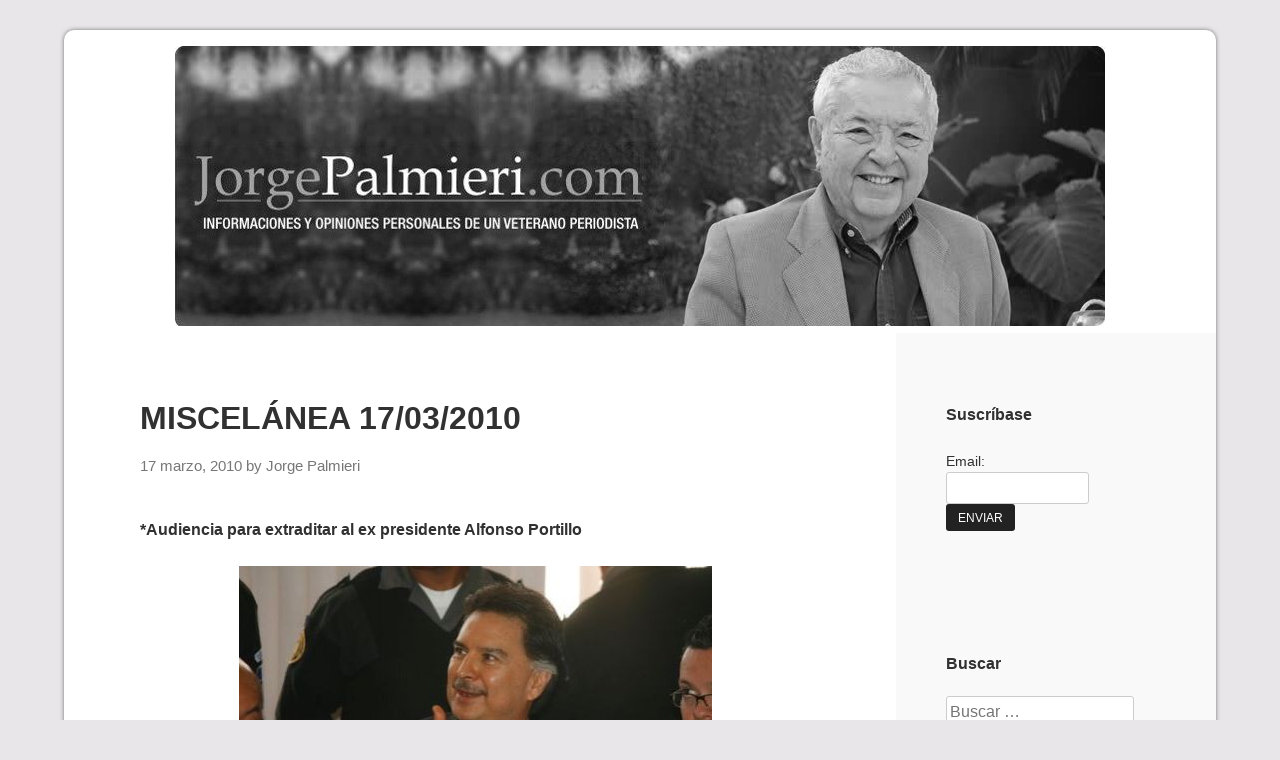

--- FILE ---
content_type: text/html; charset=UTF-8
request_url: https://www.jorgepalmieri.com/2010/03/17/miscelanea-17032010/
body_size: 24394
content:
<!DOCTYPE html>
<html dir="ltr" lang="es" prefix="og: https://ogp.me/ns#">
<head>
	<meta charset="UTF-8">
	<meta name="viewport" content="width=device-width, initial-scale=1">
	<link rel="profile" href="https://gmpg.org/xfn/11">

	<title>MISCELÁNEA 17/03/2010 | Jorge Palmieri</title>
<script>window.INSITE = window.INSITE || {};window.INSITE.currentPage = "miscelanea-17032010";INSITE.shortCodes = {};</script><link rel='dns-prefetch' href='//js.stripe.com' />
<link rel='dns-prefetch' href='//insite.s3.amazonaws.com' />
<link rel='dns-prefetch' href='//checkout.stripe.com' />
<link rel="alternate" type="application/rss+xml" title="Jorge Palmieri &raquo; Feed" href="https://www.jorgepalmieri.com/feed/" />
<link rel="alternate" type="application/rss+xml" title="Jorge Palmieri &raquo; Feed de los comentarios" href="https://www.jorgepalmieri.com/comments/feed/" />
<link rel="alternate" title="oEmbed (JSON)" type="application/json+oembed" href="https://www.jorgepalmieri.com/wp-json/oembed/1.0/embed?url=http%3A%2F%2Fwww.jorgepalmieri.com%2F2010%2F03%2F17%2Fmiscelanea-17032010%2F" />
<link rel="alternate" title="oEmbed (XML)" type="text/xml+oembed" href="https://www.jorgepalmieri.com/wp-json/oembed/1.0/embed?url=http%3A%2F%2Fwww.jorgepalmieri.com%2F2010%2F03%2F17%2Fmiscelanea-17032010%2F&#038;format=xml" />
<style id='wp-img-auto-sizes-contain-inline-css' type='text/css'>
img:is([sizes=auto i],[sizes^="auto," i]){contain-intrinsic-size:3000px 1500px}
/*# sourceURL=wp-img-auto-sizes-contain-inline-css */
</style>
<link rel='stylesheet' id='insite-grid-style-css' href='https://insite.s3.amazonaws.com/io-editor/css/io-grid.css?ver=6.9' type='text/css' media='all' />
<style id='wp-emoji-styles-inline-css' type='text/css'>

	img.wp-smiley, img.emoji {
		display: inline !important;
		border: none !important;
		box-shadow: none !important;
		height: 1em !important;
		width: 1em !important;
		margin: 0 0.07em !important;
		vertical-align: -0.1em !important;
		background: none !important;
		padding: 0 !important;
	}
/*# sourceURL=wp-emoji-styles-inline-css */
</style>
<link rel='stylesheet' id='wp-block-library-css' href="https://www.jorgepalmieri.com/wp-includes/css/dist/block-library/style.min.css?ver=6.9" type='text/css' media='all' />
<style id='classic-theme-styles-inline-css' type='text/css'>
/*! This file is auto-generated */
.wp-block-button__link{color:#fff;background-color:#32373c;border-radius:9999px;box-shadow:none;text-decoration:none;padding:calc(.667em + 2px) calc(1.333em + 2px);font-size:1.125em}.wp-block-file__button{background:#32373c;color:#fff;text-decoration:none}
/*# sourceURL=/wp-includes/css/classic-themes.min.css */
</style>
<link rel='stylesheet' id='aioseo/css/src/vue/standalone/blocks/table-of-contents/global.scss-css' href="https://www.jorgepalmieri.com/wp-content/plugins/all-in-one-seo-pack/dist/Lite/assets/css/table-of-contents/global.e90f6d47.css?ver=4.9.2" type='text/css' media='all' />
<style id='global-styles-inline-css' type='text/css'>
:root{--wp--preset--aspect-ratio--square: 1;--wp--preset--aspect-ratio--4-3: 4/3;--wp--preset--aspect-ratio--3-4: 3/4;--wp--preset--aspect-ratio--3-2: 3/2;--wp--preset--aspect-ratio--2-3: 2/3;--wp--preset--aspect-ratio--16-9: 16/9;--wp--preset--aspect-ratio--9-16: 9/16;--wp--preset--color--black: #000000;--wp--preset--color--cyan-bluish-gray: #abb8c3;--wp--preset--color--white: #ffffff;--wp--preset--color--pale-pink: #f78da7;--wp--preset--color--vivid-red: #cf2e2e;--wp--preset--color--luminous-vivid-orange: #ff6900;--wp--preset--color--luminous-vivid-amber: #fcb900;--wp--preset--color--light-green-cyan: #7bdcb5;--wp--preset--color--vivid-green-cyan: #00d084;--wp--preset--color--pale-cyan-blue: #8ed1fc;--wp--preset--color--vivid-cyan-blue: #0693e3;--wp--preset--color--vivid-purple: #9b51e0;--wp--preset--gradient--vivid-cyan-blue-to-vivid-purple: linear-gradient(135deg,rgb(6,147,227) 0%,rgb(155,81,224) 100%);--wp--preset--gradient--light-green-cyan-to-vivid-green-cyan: linear-gradient(135deg,rgb(122,220,180) 0%,rgb(0,208,130) 100%);--wp--preset--gradient--luminous-vivid-amber-to-luminous-vivid-orange: linear-gradient(135deg,rgb(252,185,0) 0%,rgb(255,105,0) 100%);--wp--preset--gradient--luminous-vivid-orange-to-vivid-red: linear-gradient(135deg,rgb(255,105,0) 0%,rgb(207,46,46) 100%);--wp--preset--gradient--very-light-gray-to-cyan-bluish-gray: linear-gradient(135deg,rgb(238,238,238) 0%,rgb(169,184,195) 100%);--wp--preset--gradient--cool-to-warm-spectrum: linear-gradient(135deg,rgb(74,234,220) 0%,rgb(151,120,209) 20%,rgb(207,42,186) 40%,rgb(238,44,130) 60%,rgb(251,105,98) 80%,rgb(254,248,76) 100%);--wp--preset--gradient--blush-light-purple: linear-gradient(135deg,rgb(255,206,236) 0%,rgb(152,150,240) 100%);--wp--preset--gradient--blush-bordeaux: linear-gradient(135deg,rgb(254,205,165) 0%,rgb(254,45,45) 50%,rgb(107,0,62) 100%);--wp--preset--gradient--luminous-dusk: linear-gradient(135deg,rgb(255,203,112) 0%,rgb(199,81,192) 50%,rgb(65,88,208) 100%);--wp--preset--gradient--pale-ocean: linear-gradient(135deg,rgb(255,245,203) 0%,rgb(182,227,212) 50%,rgb(51,167,181) 100%);--wp--preset--gradient--electric-grass: linear-gradient(135deg,rgb(202,248,128) 0%,rgb(113,206,126) 100%);--wp--preset--gradient--midnight: linear-gradient(135deg,rgb(2,3,129) 0%,rgb(40,116,252) 100%);--wp--preset--font-size--small: 13px;--wp--preset--font-size--medium: 20px;--wp--preset--font-size--large: 36px;--wp--preset--font-size--x-large: 42px;--wp--preset--spacing--20: 0.44rem;--wp--preset--spacing--30: 0.67rem;--wp--preset--spacing--40: 1rem;--wp--preset--spacing--50: 1.5rem;--wp--preset--spacing--60: 2.25rem;--wp--preset--spacing--70: 3.38rem;--wp--preset--spacing--80: 5.06rem;--wp--preset--shadow--natural: 6px 6px 9px rgba(0, 0, 0, 0.2);--wp--preset--shadow--deep: 12px 12px 50px rgba(0, 0, 0, 0.4);--wp--preset--shadow--sharp: 6px 6px 0px rgba(0, 0, 0, 0.2);--wp--preset--shadow--outlined: 6px 6px 0px -3px rgb(255, 255, 255), 6px 6px rgb(0, 0, 0);--wp--preset--shadow--crisp: 6px 6px 0px rgb(0, 0, 0);}:where(.is-layout-flex){gap: 0.5em;}:where(.is-layout-grid){gap: 0.5em;}body .is-layout-flex{display: flex;}.is-layout-flex{flex-wrap: wrap;align-items: center;}.is-layout-flex > :is(*, div){margin: 0;}body .is-layout-grid{display: grid;}.is-layout-grid > :is(*, div){margin: 0;}:where(.wp-block-columns.is-layout-flex){gap: 2em;}:where(.wp-block-columns.is-layout-grid){gap: 2em;}:where(.wp-block-post-template.is-layout-flex){gap: 1.25em;}:where(.wp-block-post-template.is-layout-grid){gap: 1.25em;}.has-black-color{color: var(--wp--preset--color--black) !important;}.has-cyan-bluish-gray-color{color: var(--wp--preset--color--cyan-bluish-gray) !important;}.has-white-color{color: var(--wp--preset--color--white) !important;}.has-pale-pink-color{color: var(--wp--preset--color--pale-pink) !important;}.has-vivid-red-color{color: var(--wp--preset--color--vivid-red) !important;}.has-luminous-vivid-orange-color{color: var(--wp--preset--color--luminous-vivid-orange) !important;}.has-luminous-vivid-amber-color{color: var(--wp--preset--color--luminous-vivid-amber) !important;}.has-light-green-cyan-color{color: var(--wp--preset--color--light-green-cyan) !important;}.has-vivid-green-cyan-color{color: var(--wp--preset--color--vivid-green-cyan) !important;}.has-pale-cyan-blue-color{color: var(--wp--preset--color--pale-cyan-blue) !important;}.has-vivid-cyan-blue-color{color: var(--wp--preset--color--vivid-cyan-blue) !important;}.has-vivid-purple-color{color: var(--wp--preset--color--vivid-purple) !important;}.has-black-background-color{background-color: var(--wp--preset--color--black) !important;}.has-cyan-bluish-gray-background-color{background-color: var(--wp--preset--color--cyan-bluish-gray) !important;}.has-white-background-color{background-color: var(--wp--preset--color--white) !important;}.has-pale-pink-background-color{background-color: var(--wp--preset--color--pale-pink) !important;}.has-vivid-red-background-color{background-color: var(--wp--preset--color--vivid-red) !important;}.has-luminous-vivid-orange-background-color{background-color: var(--wp--preset--color--luminous-vivid-orange) !important;}.has-luminous-vivid-amber-background-color{background-color: var(--wp--preset--color--luminous-vivid-amber) !important;}.has-light-green-cyan-background-color{background-color: var(--wp--preset--color--light-green-cyan) !important;}.has-vivid-green-cyan-background-color{background-color: var(--wp--preset--color--vivid-green-cyan) !important;}.has-pale-cyan-blue-background-color{background-color: var(--wp--preset--color--pale-cyan-blue) !important;}.has-vivid-cyan-blue-background-color{background-color: var(--wp--preset--color--vivid-cyan-blue) !important;}.has-vivid-purple-background-color{background-color: var(--wp--preset--color--vivid-purple) !important;}.has-black-border-color{border-color: var(--wp--preset--color--black) !important;}.has-cyan-bluish-gray-border-color{border-color: var(--wp--preset--color--cyan-bluish-gray) !important;}.has-white-border-color{border-color: var(--wp--preset--color--white) !important;}.has-pale-pink-border-color{border-color: var(--wp--preset--color--pale-pink) !important;}.has-vivid-red-border-color{border-color: var(--wp--preset--color--vivid-red) !important;}.has-luminous-vivid-orange-border-color{border-color: var(--wp--preset--color--luminous-vivid-orange) !important;}.has-luminous-vivid-amber-border-color{border-color: var(--wp--preset--color--luminous-vivid-amber) !important;}.has-light-green-cyan-border-color{border-color: var(--wp--preset--color--light-green-cyan) !important;}.has-vivid-green-cyan-border-color{border-color: var(--wp--preset--color--vivid-green-cyan) !important;}.has-pale-cyan-blue-border-color{border-color: var(--wp--preset--color--pale-cyan-blue) !important;}.has-vivid-cyan-blue-border-color{border-color: var(--wp--preset--color--vivid-cyan-blue) !important;}.has-vivid-purple-border-color{border-color: var(--wp--preset--color--vivid-purple) !important;}.has-vivid-cyan-blue-to-vivid-purple-gradient-background{background: var(--wp--preset--gradient--vivid-cyan-blue-to-vivid-purple) !important;}.has-light-green-cyan-to-vivid-green-cyan-gradient-background{background: var(--wp--preset--gradient--light-green-cyan-to-vivid-green-cyan) !important;}.has-luminous-vivid-amber-to-luminous-vivid-orange-gradient-background{background: var(--wp--preset--gradient--luminous-vivid-amber-to-luminous-vivid-orange) !important;}.has-luminous-vivid-orange-to-vivid-red-gradient-background{background: var(--wp--preset--gradient--luminous-vivid-orange-to-vivid-red) !important;}.has-very-light-gray-to-cyan-bluish-gray-gradient-background{background: var(--wp--preset--gradient--very-light-gray-to-cyan-bluish-gray) !important;}.has-cool-to-warm-spectrum-gradient-background{background: var(--wp--preset--gradient--cool-to-warm-spectrum) !important;}.has-blush-light-purple-gradient-background{background: var(--wp--preset--gradient--blush-light-purple) !important;}.has-blush-bordeaux-gradient-background{background: var(--wp--preset--gradient--blush-bordeaux) !important;}.has-luminous-dusk-gradient-background{background: var(--wp--preset--gradient--luminous-dusk) !important;}.has-pale-ocean-gradient-background{background: var(--wp--preset--gradient--pale-ocean) !important;}.has-electric-grass-gradient-background{background: var(--wp--preset--gradient--electric-grass) !important;}.has-midnight-gradient-background{background: var(--wp--preset--gradient--midnight) !important;}.has-small-font-size{font-size: var(--wp--preset--font-size--small) !important;}.has-medium-font-size{font-size: var(--wp--preset--font-size--medium) !important;}.has-large-font-size{font-size: var(--wp--preset--font-size--large) !important;}.has-x-large-font-size{font-size: var(--wp--preset--font-size--x-large) !important;}
:where(.wp-block-post-template.is-layout-flex){gap: 1.25em;}:where(.wp-block-post-template.is-layout-grid){gap: 1.25em;}
:where(.wp-block-term-template.is-layout-flex){gap: 1.25em;}:where(.wp-block-term-template.is-layout-grid){gap: 1.25em;}
:where(.wp-block-columns.is-layout-flex){gap: 2em;}:where(.wp-block-columns.is-layout-grid){gap: 2em;}
:root :where(.wp-block-pullquote){font-size: 1.5em;line-height: 1.6;}
/*# sourceURL=global-styles-inline-css */
</style>
<link rel='stylesheet' id='contact-form-7-css' href="https://www.jorgepalmieri.com/wp-content/plugins/contact-form-7/includes/css/styles.css?ver=6.1.4" type='text/css' media='all' />
<link rel='stylesheet' id='email-subscribers-css' href="https://www.jorgepalmieri.com/wp-content/plugins/email-subscribers/lite/public/css/email-subscribers-public.css?ver=5.9.12" type='text/css' media='all' />
<link rel='stylesheet' id='responsive-pro-mega-menu-style-css' href="https://www.jorgepalmieri.com/wp-content/plugins/responsive-add-ons/includes/megamenu/assets/megamenu.css?ver=3.4.2" type='text/css' media='all' />
<link rel='stylesheet' id='stripe-checkout-button-css' href='https://checkout.stripe.com/v3/checkout/button.css' type='text/css' media='all' />
<link rel='stylesheet' id='simpay-public-css' href="https://www.jorgepalmieri.com/wp-content/plugins/stripe/includes/core/assets/css/simpay-public.min.css?ver=4.16.1" type='text/css' media='all' />
<link rel='stylesheet' id='responsive-kubrick-style-css' href="https://www.jorgepalmieri.com/wp-content/themes/responsive-kubrick/style.css?ver=1.6" type='text/css' media='all' />
<link rel='stylesheet' id='if-style-css' href="https://www.jorgepalmieri.com/wp-content/plugins/ifeature-slider/css/if-slider.css?ver=6.9" type='text/css' media='all' />
<script type="text/javascript" src="https://www.jorgepalmieri.com/wp-includes/js/jquery/jquery.min.js?ver=3.7.1" id="jquery-core-js"></script>
<script type="text/javascript" src="https://www.jorgepalmieri.com/wp-includes/js/jquery/jquery-migrate.min.js?ver=3.4.1" id="jquery-migrate-js"></script>
<script type="text/javascript" src="https://www.jorgepalmieri.com/wp-content/plugins/content-slide/js/jquery.innerfade.js?ver=6.9" id="content_slider-js"></script>
<script type="text/javascript" src="https://www.jorgepalmieri.com/wp-content/plugins/google-analyticator/external-tracking.min.js?ver=6.5.7" id="ga-external-tracking-js"></script>
<link rel="https://api.w.org/" href="https://www.jorgepalmieri.com/wp-json/" /><link rel="alternate" title="JSON" type="application/json" href="https://www.jorgepalmieri.com/wp-json/wp/v2/posts/2012" /><link rel="EditURI" type="application/rsd+xml" title="RSD" href="https://www.jorgepalmieri.com/xmlrpc.php?rsd" />
<meta name="generator" content="WordPress 6.9" />
<link rel="canonical" href="https://www.jorgepalmieri.com/2010/03/17/miscelanea-17032010/" />
<link rel='shortlink' href="https://www.jorgepalmieri.com/?p=2012" />
<script src="https://sobrelamesa.com/?dm=4a0f8511fd4437e2bbd04ea38c77f151&amp;action=load&amp;blogid=2&amp;siteid=1&amp;t=1881318360&amp;back=http%3A%2F%2Fwww.jorgepalmieri.com%2F2010%2F03%2F17%2Fmiscelanea-17032010%2F" type='text/javascript'></script><script type="text/javascript">
	var $jquery = jQuery.noConflict(); 
	$jquery(document).ready(function() 
	{
		$jquery('#wpcontent_slider').innerfade({
						speed: 2000,
						timeout: 6000,
						type: 'sequence',
						containerheight: '280px'
					});

		});
	</script>
<style type="text/css" media="screen">
		
#wpcontent_slider_container
{
	overflow: hidden; position: relative; padding:0px;margin:0px; text-align:center; width:940px !important;
}
#wpcontent_slider 
{ overflow: hidden; position: relative; font-family:\'Trebuchet MS\', Helvetica, sans-serif;border:5px solid #ffffff; text-align:left;}
#wpcontent_slider a,#wpcontent_slider a img { border: none; text-decoration: none; outline: none; }
#wpcontent_slider h4,#wpcontent_slider h4 a 
{margin: 0px;padding: 0px; font-family: 'Trebuchet MS', Helvetica, sans-serif;
text-decoration:none;font-size: 18px; color:#ffffff;}
#wpcontent_slider .cs-title {width: 100%;padding: 10px; background: #ffffff; color: #000000; font-family: 'Trebuchet MS', Helvetica, sans-serif; font-size: 12px; letter-spacing: normal;line-height: normal;}
#wpcontent_slider_container .cs-prev,#wpcontent_slider_container .cs-next {font-weight: bold;background: #000000;
font-size: 28px; font-family: "Courier New", Courier, monospace; color: #ffffff !important;
padding: 0px 10px;-moz-border-radius: 5px;-khtml-border-radius: 5px;-webkit-border-radius: 5px;}
#wpcontent_slider_container .cs-buttons { font-size: 0px; padding: 10px 0px 10px 0px;
margin:0px auto; float:left;clear:left;
display:none;}
#wpcontent_slider_container .cs-buttons a { outline:none; margin-left: 5px; height: 10px; width: 10px; float: left; border: 1px solid #000000; color: #000000; text-indent: -1000px; 
}
#wpcontent_slider_container .cs-active { background-color: #000000; color: #FFFFFF; }
#wpcs_link_love,#wpcs_link_love a{display:none;}
</style>
<!-- End Content Slider Settings -->

<meta name="viewport" content="width=device-width, minimum-scale=1" />		<style type="text/css">
			.site-header {
				background: linear-gradient(to bottom,  0%,  100%);
			}
		</style>
		<meta name="generator" content="Elementor 3.34.0; features: additional_custom_breakpoints; settings: css_print_method-external, google_font-enabled, font_display-auto">
			<style>
				.e-con.e-parent:nth-of-type(n+4):not(.e-lazyloaded):not(.e-no-lazyload),
				.e-con.e-parent:nth-of-type(n+4):not(.e-lazyloaded):not(.e-no-lazyload) * {
					background-image: none !important;
				}
				@media screen and (max-height: 1024px) {
					.e-con.e-parent:nth-of-type(n+3):not(.e-lazyloaded):not(.e-no-lazyload),
					.e-con.e-parent:nth-of-type(n+3):not(.e-lazyloaded):not(.e-no-lazyload) * {
						background-image: none !important;
					}
				}
				@media screen and (max-height: 640px) {
					.e-con.e-parent:nth-of-type(n+2):not(.e-lazyloaded):not(.e-no-lazyload),
					.e-con.e-parent:nth-of-type(n+2):not(.e-lazyloaded):not(.e-no-lazyload) * {
						background-image: none !important;
					}
				}
			</style>
			<!-- Google Analytics Tracking by Google Analyticator 6.5.7 -->
<script type="text/javascript">
    var analyticsFileTypes = [];
    var analyticsSnippet = 'enabled';
    var analyticsEventTracking = 'enabled';
</script>
<script type="text/javascript">
	var _gaq = _gaq || [];
  
	_gaq.push(['_setAccount', 'UA-1188122-3']);
    _gaq.push(['_addDevId', 'i9k95']); // Google Analyticator App ID with Google
	_gaq.push(['_trackPageview']);

	(function() {
		var ga = document.createElement('script'); ga.type = 'text/javascript'; ga.async = true;
		                ga.src = ('https:' == document.location.protocol ? 'https://ssl' : 'http://www') + '.google-analytics.com/ga.js';
		                var s = document.getElementsByTagName('script')[0]; s.parentNode.insertBefore(ga, s);
	})();
</script>
		<style type="text/css" id="wp-custom-css">
			/*
Puedes añadir tu propio CSS aquí.

Haz clic en el icono de ayuda de arriba para averiguar más.
*/
.site-header {
    background: #fff;
    min-height: 50px;
}		</style>
		</head>

<body class="wp-singular post-template-default single single-post postid-2012 single-format-standard wp-custom-logo wp-theme-responsive-kubrick group-blog elementor-default elementor-kit-109984">
<div id="page" class="site">
	<a class="skip-link screen-reader-text" href="#content">Skip to content</a>

	<header id="masthead" class="site-header" role="banner">

		<div class="site-branding">
			<a href="https://www.jorgepalmieri.com/" class="custom-logo-link" rel="home"><img fetchpriority="high" width="930" height="280" src="https://www.jorgepalmieri.com/files/2017/08/cropped-header-jorge-palmieri.jpg" class="custom-logo" alt="Jorge Palmieri" decoding="async" srcset="http://www.jorgepalmieri.com/files/2017/08/cropped-header-jorge-palmieri.jpg 930w, http://www.jorgepalmieri.com/files/2017/08/cropped-header-jorge-palmieri-300x90.jpg 300w, http://www.jorgepalmieri.com/files/2017/08/cropped-header-jorge-palmieri-768x231.jpg 768w" sizes="(max-width: 930px) 100vw, 930px" /></a>
			<div class="clear"></div>
		</div><!-- .site-branding -->

	</header><!-- #masthead -->

	<div id="content" class="site-content">

	<div id="primary" class="content-area">
		<main id="main" class="site-main" role="main">

		
<article id="post-2012" class="post-2012 post type-post status-publish format-standard hentry category-uncategorized">

	
	<header class="entry-header">
		<h1 class="entry-title">MISCELÁNEA 17/03/2010</h1>		<div class="entry-meta">
			<span class="posted-on"><a href="https://www.jorgepalmieri.com/2010/03/17/miscelanea-17032010/" rel="bookmark"><time class="entry-date published" datetime="2010-03-17T22:53:43-06:00">17 marzo, 2010</time><time class="updated" datetime="2010-03-18T17:32:45-06:00">18 marzo, 2010</time></a></span><span class="byline"> by <span class="author vcard"><a class="url fn n" href="https://www.jorgepalmieri.com/author/jorgepalmieri/">Jorge Palmieri</a></span></span>		</div><!-- .entry-meta -->
			</header><!-- .entry-header -->

	<div class="entry-content">
		<div style='float:left;margin-right:7px;' class='like-fb'></div><p><strong>*Audiencia para extraditar al ex presidente Alfonso Portillo</strong></p>
<p style="text-align: center"><strong><a href="http://jorgepalmieri.com/files/2010/03/51.jpg"><img decoding="async" class="aligncenter size-full wp-image-2069" title="Alfonso Portillo" src="http://jorgepalmieri.com/files/2010/03/51.jpg" alt="" width="473" height="322" srcset="http://www.jorgepalmieri.com/files/2010/03/51.jpg 473w, http://www.jorgepalmieri.com/files/2010/03/51-300x204.jpg 300w" sizes="(max-width: 473px) 100vw, 473px" /></a>Sonriente y saludando a todos sus amigos, parientes y partidarios, Alfonso Portillo asistió a la audiencia<br />
</strong></p>
<p>El diario <strong><em>Prensa Libre</em></strong> publica lo siguiente en su edición de Internet</p>
<p><strong>Futuro de Portillo queda en manos de jueces</strong></p>
<p><em><strong>Después de una agitada audiencia, los jueces del Tribunal Quinto de Sentencia tienen en sus manos el destino del ex presidente Alfonso Portillo, ya que podrían decidir si autorizan su extradición a Estados Unidos, donde se le acusa del lavado de unos US$70 millones.</strong></em></p>
<p>Esta mañana tuvo lugar en el juzgado Quinto de Sentencia una audiencia en el juicio para determinar si procede o no la solicitud de extradición del ex presidente de la República Alfonso Antonio Portillo Cabrera a Estados Unidos que solicita un juez de Nueva York acusado del delito de lavado de de por lo menos US$70 millones. Esta es la nota informativa que publica <em>Prensa Libre</em> en su edición de Internet<br />
La jornada de Portillo comenzó antes de las 6 horas, cuando un vehículo blindado llegó por él al Centro Preventivo para Varones de la zona 18.<br />
Antes de las 9 horas ya estaba en la Torre de Tribunales, con traje formal y sonriendo a los numerosos reporteros y fotógrafos que lo siguieron a cada paso.<br />
La audiencia comenzó después de las 9.30 horas, pero unos 20 minutos después se informó de una amenaza de muerte contra los jueces. Sus familiares morirían si continuaba la audiencia, fue la intimidación que recibió una oficial del tribunal por la vía telefónica y que la jueza presidenta Morelia Ríos notificó en la diligencia, visiblemente afectada.<br />
Sin embargo, unos 10 minutos después se reanudó la audiencia luego de que los jueces contactaran a sus familiares.<br />
<strong>Argumentos</strong><br />
El primero en tomar la palabra fue el Ministerio Público (MP), que mencionó el protocolo entre Guatemala y Estados Unidos para formalizar el pedido de extradición de Portillo para que responda allá por el delito de lavado de dinero.<br />
La defensa, en voz del abogado Telésforo Guerra, alegó que la acusación tenía errores como que el delito de lavado de dinero no está tipificado en el tratado de extradición entre Guatemala y Estados Unidos de 1903 y 1940, o en todo caso ya  prescribió porque solo tiene cinco años para ser castigado.<br />
Durante su exposición, Portillo señaló que el caso es una &#8220;burda maniobra&#8221; de Estados Unidos porque la acusación en su contra no especifica cuentas, fechas, ni transacciones con las cuales lo implican en el lavado de US$70 millones.</p>
<p>Alegó que el caso es una persecución política en su contra desde la Comisión Internacional contra la Impunidad en Guatemala (Cicig) y del embajador estadounidense Stephen McFarland, que se intrometen en el país y &#8220;pisotean y debilitan&#8221; el estado de Derecho.</p>
<p>En su declaración al tribunal, el ex mandatario rechazó la acusación en su contra porque consideró que el delito de lavado de dinero no cabe en su caso, porque el dinero en cuestión -US$70 millones- tienen una fuente de origen -la embajada de Taiwán, el Crédito Hipotecario Nacional y el Ministerio de la Defensa- y un destino, su primera esposa y su hija, tomando en cuenta que el blanqueo se tipifica cuando las fuentes están ocultas.</p>
<p>Los jueces tomaron un receso y volverán a eso de las 12.30 horas. La resolución se puede dar hoy o en los próximos tres días. (Fin de la información)</p>
<p>A las 16:30 horas, todavía no daba principio la audiencia para dar a conocer la decisión de los jueces, la cual había sido anunciada para comenzar a las 15:00 horas.</p>
<p>En otra nota titulada <strong>Ex presidente Alfonso Portillo alega persecución política</strong>, el ex mandatario se informa que el ex presidente pronunció un discurso en el que alegó que se trata de una persecución política contra él. Esta nota dice lo siguiente:</p>
<p>POR PRENSA LIBRE.COM</p>
<p>&#8220;No extraña la maniobra de la acusación (de EE. UU.) porque no hay fecha, no hay cuentas, no hay transferencias&#8221; que establezcan su participación en la conspiración para el lavado de unos US$70 millones, declaró Portillo en la audiencia.Según Portillo, el caso en su contra es político, y la Constitución estipula que no se puede extraditar a una persona por ese motivo.También arremetió contra Carlos Castresana, director de la Comisión Internacional contra la Impunidad en Guatemala (Cicig), Stephen McFarland, embajador de Estados Unidos, a quienes culpó de &#8220;pisotear y debilitar&#8221; el estado de derecho.En su declaración al tribunal, el ex mandatario rechazó la acusación en su contra porque consideró que el delito de lavado de dinero no cabe en su caso, porque el dinero en cuestión -US$70 millones- tienen una fuente de origen -la embajada de Taiwán, el Crédito Hipotecario Nacional y el Ministerio de la Defensa- y un destino, su primera esposa y su hija, tomando en cuenta que el blanqueo se tipifica cuando las fuentes están ocultas.Durante la audiencia que se desarrolla en el Tribunal Quinto de Sentencia, el ex presidente Alfonso Portillo se pronunció  en contra del pedido de extradición que plantea Estados Unidos y lo calificó de persecución política y una &#8220;una burda maniobra&#8221; por su forma de gobernar entre 2000 y 2004.</p>
<p><strong>Comento: </strong>mientras todo esto sucede, en la calle frente a los tribunales de justicia hay una &#8220;manifestación pacífica&#8221;en favor del ex presidente Alfonso Portillo, integrada por paisanos, parientes y amigos del ex mandatario, con pancartas apoyándole y lanzando gritos destemplados para que el ex presidente sea liberado. Asimismo, la sala del tribunal está totalmente llena de partidarios, parientes y amigos de Portillo, con  actitud desafiante. Es evidente que tanto los que están en la sala como los que permanecn en la calle tratan de amedrentar a los jueces para que no autoricen que Portillo sea extraditado a Estados Unidos.</p>
<p><strong>El Ministerio Público pide la extradición de Portillo a EE. UU.</strong><br />
<strong>Ex presidente guatemalteco, a un paso de la extradición a EEUU por lavado</strong><br />
<strong>Amenazan de muerte a jueces que conocen extradición de Portillo</strong><br />
<strong>Expectación en proceso de extradición de Portillo por amenazas de muerte contra tribunal</strong></p>
<p><strong><em>Siglo Veintiuno</em></strong> publica esta nota informativa en su edición de Internet:</p>
<p style="text-align: center"><a href="http://jorgepalmieri.com/files/2010/03/foto_archivos.21.jpg"><img decoding="async" class="aligncenter size-full wp-image-2067" title="Portillo" src="http://jorgepalmieri.com/files/2010/03/foto_archivos.21.jpg" alt="" width="600" height="246" srcset="http://www.jorgepalmieri.com/files/2010/03/foto_archivos.21.jpg 600w, http://www.jorgepalmieri.com/files/2010/03/foto_archivos.21-300x123.jpg 300w" sizes="(max-width: 600px) 100vw, 600px" /></a><strong>Portillo asegura que EEUU pide su extradición por no apoyar invasión de Irak</strong></p>
<p>El ex presidente guatemalteco Alfonso Portillo (2000-2004) aseguró hoy que la petición de su extradición por parte de Estados Unidos tiene tintes “eminentemente políticos” y dijo que es un “revanchismo” de ese país por no apoyar la invasión de Irak.</p>
<p>Agencia EFE<br />
<em><strong>En un encendido pronunciamiento de 43 minutos en la audiencia judicial que se celebra hoy para definir si procede o no su extradición, Portillo aseguró que EE.UU. le está cobrando la factura por no haber firmado, cuando fue presidente, la carta para apoyar la invasión estadounidense a Irak. </strong></em><br />
Portillo aseguró que Estados Unidos no tiene ninguna prueba sobre su presunta participación en el lavado de unos 70 millones de dólares de fondos del Estado guatemalteco en bancos de ese país, delito por el que la Fiscalía de Nueva York solicita su extradición.<br />
“Yo fui el único presidente que no firmé la carta y no apoyé la invasión y eso me están cobrando”, manifestó.<br />
El ex presidente sostuvo que la extradición solicitada por Estados Unidos tiene tintes “eminentemente políticos” y que no es más que “un revanchismo, una venganza y un odio personal” hacia él.<br />
Portillo explicó ante el tribunal que fue Stephen McFarland, cuando era ministro consejero de la embajada de EE.UU. en Guatemala, quien le pidió firmar la carta para apoyar la invasión de su país a Irak y otra misiva para que soldados estadounidenses no pudieran ser juzgados en Guatemala si cometían ilícitos en alguna operación.<br />
“Yo no las firme y mi argumento fue que mi país ya había sido invadido en el pasado”, enfatizó. Estados Unidos invadió Guatemala en 1954 para derrocar al presidente Jacobo Arbez, por haber trastocado intereses de esa nación en el país centroamericano.<br />
“Se me persigue políticamente por no ser un sobalevas de la política norteamericana en Latinoamérica”, insistió.<br />
Portillo alegó que lo que está en juego en el procedimiento judicial, no es su destino ni su futuro, sino el Estado de Derecho de Guatemala, que “está pisoteado, golpeado, debilitado y destruidos por una comisión internacional intervencionista”.<br />
El ex presidente hizo referencia a la Comisión Internacional Contra la Impunidad en Guatemala (Cicig), que preside el magistrado español, Carlos Castresana, de quien dijo, “decide sobre la culpabilidad o inocencia de los guatemaltecos”.<br />
Según el ex jefe de Estado, la Cicig, organismo auspiciado por la ONU, “decide quién puede ser juez, presiona e intimida al Congreso, presiona al Ejecutivo y negocia con él”.<br />
“Esta tiranía que tenemos, está haciendo pedazos el Estado de Derecho en Guatemala”, advirtió. “No es con venganza ni con odio ni con revanchismo político como vamos a construir un país democrático”, señaló, y dijo que la solicitud de extradición de Estados Unidos está siendo utilizada como un instrumento para borrarlo del panorama político.<br />
La Fiscalía presentó ya las pruebas que sustentan el pedido de extradición de Portillo, mientras que los abogados defensores también entregaron los documentos de descargo que, a su juicio, impiden ese proceso.<br />
El tribunal, presidido por la jueza Morelia Ríos e integrada por Bélgica Deras e Isaías Figueroa, se encuentra analizando los documentos para decidir si procede o no la extradición del ex mandatario.</p>
<p><strong>Expectativa por audiencia de extradición de Portillo</strong><br />
Tribunal Quinto de Sentencia recibe hoy pruebas y decide si procede entregar al ex gobernante a la justicia de EE.UU.<br />
Se espera que Presidios traslade al ex mandatario a la Torre de Tribunales, con un gran dispositivo de seguridad.</p>
<p>Sheila Nicolle <a href="/cdn-cgi/l/email-protection" class="__cf_email__" data-cfemail="f2819c9b919d9e9e97b2819b959e9d8a8a9ddc919d9f">[email&#160;protected]</a><em><strong> </strong></em></p>
<p><em><strong>Para hoy a las 9:30 horas, el Tribunal Quinto de Sentencia tiene previsto iniciar la audiencia en la cual se decidirá si el ex presidente Alfonso Portillo es extraditado a Estados Unidos, país que reclama la entrega del ex gobernante por conspirar para lavar dinero.</strong></em></p>
<p>“No existe impedimento legal alguno que frene realizar la audiencia”, indicó Jorge Isaías Figueroa, juez vocal del citado tribunal.</p>
<p>La cita judicial se rige por la Ley Reguladora del Procedimiento de Extradición, Decreto 28-2008 del Congreso, en la cual se establece que, tras recibir las pruebas de la parte acusadora y la defensa, y escuchar los alegatos finales, “el Tribunal resolverá sobre la procedencia o improcedencia de la solicitud de extradición” (vea: <strong>Lo que dice la Ley</strong>).</p>
<p>La acusación contra el ex presidente fue presentada por la Fiscalía de Nueva York, la cual lo considera responsable de conspirar para blanquear unos $70 millones, por medio de una serie de transacciones que incluyen desvío de fondos públicos y uso de bancos estadounidenses para enviar los fondos a cuentas personales.</p>
<p>El abogado Telesforo Guerra Cahn, uno de los defensores de Portillo, dijo que acata la decisión del tribunal de realizar la audiencia, aunque señala que está pendiente de resolverse una acción de inconstitucionalidad.</p>
<p>Guerra añadió que en la audiencia participará junto a los también defensores Mario Rubio y Ricardo Clavería.</p>
<p>Portillo fue capturado el 26 de enero, se encuentra en prisión provisional, en el Preventivo de la zona 18, y se prevé que estará presente en la audiencia, por lo cual el Sistema Penitenciario afinaba desde ayer un fuerte dispositivo de seguridad, el cual incluye decenas de policías y vehículos blindados.</p>
<p><strong>Camino por recorrer</strong></p>
<p>El abogado penalista José Toledo indicó que la audiencia es clave en el proceso de extradición, pues es en ésta donde las partes entregan las pruebas al tribunal.</p>
<p>Cualquiera que sea la decisión de los jueces, puede haber impugnaciones, por lo cual una Sala de Apelaciones será la encargada de “confirmar, modificar o, en su caso, revocar la resolución”.</p>
<p>Además, la parte inconforme puede accionar por medio de amparo, el cual tendría que resolverse de forma definitiva por la Corte de Constitucionalidad”.</p>
<p>El ex gobernante enfrenta además un proceso por el robo de Q120 millones en el Ejército, el cual está a cargo del Juzgado Quinto de Instancia Penal. En este caso, la acusación está a cargo de la Fiscalía Especial de la Comisión Internacional Contra la Impunidad en Guatemala (CICIG).</p>
<p>Por este desfalco también están procesados el ex ministro de la Defensa Eduardo Arévalo Lacs y el ex titular de Finanzas Manuel Maza Castellanos.</p>
<p><strong>Portillo asegura que EEUU pide su extradición por no apoyar invasión de Irak<br />
</strong></p>
<p><strong><em>El ex presidente guatemalteco Alfonso Portillo (2000-2004) aseguró hoy que la petición de su extradición por parte de Estados Unidos tiene tintes “eminentemente políticos” y dijo que es un “revanchismo” de ese país por no apoyar la invasión de Irak.</em></strong></p>
<p>En un encendido pronunciamiento de 43 minutos en la audiencia judicial que se celebra hoy para definir si procede o no su extradición, Portillo aseguró que EE.UU. le está cobrando la factura por no haber firmado, cuando fue presidente, la carta para apoyar la invasión estadounidense a Irak.<br />
Portillo aseguró que Estados Unidos no tiene ninguna prueba sobre su presunta participación en el lavado de unos 70 millones de dólares de fondos del Estado guatemalteco en bancos de ese país, delito por el que la Fiscalía de Nueva York solicita su extradición.<br />
“Yo fui el único presidente que no firmé la carta y no apoyé la invasión y eso me están cobrando”, manifestó.<br />
El ex presidente sostuvo que la extradición solicitada por Estados Unidos tiene tintes “eminentemente políticos” y que no es más que “un revanchismo, una venganza y un odio personal” hacia él.<br />
Portillo explicó ante el tribunal que fue Stephen McFarland, cuando era ministro consejero de la embajada de EE.UU. en Guatemala, quien le pidió firmar la carta para apoyar la invasión de su país a Irak y otra misiva para que soldados estadounidenses no pudieran ser juzgados en Guatemala si cometían ilícitos en alguna operación.<br />
“Yo no las firmé y mi argumento fue que mi país ya había sido invadido en el pasado”, enfatizó. Estados Unidos invadió Guatemala en 1954 para derrocar al presidente Jacobo Arbenz, por haber trastocado intereses de esa nación en el país centroamericano.<br />
“Se me persigue políticamente por no ser un sobalevas de la política norteamericana en Latinoamérica”, insistió.<br />
Portillo alegó que lo que está en juego en el procedimiento judicial, no es su destino ni su futuro, sino el Estado de Derecho de Guatemala, que “está pisoteado, golpeado, debilitado y destruidos por una comisión internacional intervencionista”.<br />
El ex presidente hizo referencia a la Comisión Internacional Contra la Impunidad en Guatemala (Cicig), que preside el magistrado español, Carlos Castresana, de quien dijo, “decide sobre la culpabilidad o inocencia de los guatemaltecos”.<br />
Según el ex jefe de Estado, la Cicig, organismo auspiciado por la ONU, “decide quién puede ser juez, presiona e intimida al Congreso, presiona al Ejecutivo y negocia con él”.<br />
“Esta tiranía que tenemos, está haciendo pedazos el Estado de Derecho en Guatemala”, advirtió. “No es con venganza ni con odio ni con revanchismo político como vamos a construir un país democrático”, señaló, y dijo que la solicitud de extradición de Estados Unidos está siendo utilizada como un instrumento para borrarlo del panorama político.<br />
La Fiscalía presentó ya las pruebas que sustentan el pedido de extradición de Portillo, mientras que los abogados defensores también entregaron los documentos de descargo que, a su juicio, impiden ese proceso.<br />
El tribunal, presidido por la jueza Morelia Ríos e integrada por Bélgica Deras e Isaías Figueroa, se encuentra analizando los documentos para decidir si procede o no la extradición del ex mandatario.</p>
<p><strong>* La bella actriz Jennifer López viene a Guatemala</strong></p>
<p><a href="http://jorgepalmieri.com/files/2010/03/naked-jennifer-lopez-sitting-sexy-body.jpg"><img loading="lazy" decoding="async" class="aligncenter size-full wp-image-1957" title="Jennifer Lopez" src="http://jorgepalmieri.com/files/2010/03/naked-jennifer-lopez-sitting-sexy-body.jpg" alt="Jennifer Lopez" width="600" height="731" srcset="http://www.jorgepalmieri.com/files/2010/03/naked-jennifer-lopez-sitting-sexy-body.jpg 600w, http://www.jorgepalmieri.com/files/2010/03/naked-jennifer-lopez-sitting-sexy-body-246x300.jpg 246w" sizes="(max-width: 600px) 100vw, 600px" /></a><strong>Una muestra de la extraordinaria belleza física de esta mujer de origen puertorriqueño que ha obtenido un gran éxito y ha ganado muchos millones de dólares durante su brillante carrera artística. En esta foto la podemos ver sentada sobre uno de sus mayores atractivos. ¡Qué nalgas!<br />
</strong></p>
<p>Biografía y carrera artística (Basada en datos de la <em>Enciclopedia Libre Multimedia</em> de Google)</p>
<p><strong>Jennifer López </strong>Nació en la zona de clase media denominada <em>Castle Hill</em>en del barrio del Bronx, en la ciudad de Nueva York, hija de padres puertorriqueños, su padre, David López, era informático, y su madre, Guadalupe, era maestra en una guardería. Vivían en el Bronx y tuvieron además otras dos niñas, Lynda y Leslie, mayores que Jennifer. Jennifer, desde pequeña, soñaba con ser artista. A los siete años empezó una gira con su clase de baile por la ciudad de Nueva York. A los dieciséis años obtuvo un pequeño papel en la película <strong><em>My Little Girl</em></strong>.</p>
<p>Tomaba clases de baile en el colegio Baruch, trabajaba en un bufete y tomaba clases de canto por las tardes. Su madre estaba en contra de que fuera bailarina y su padre de que fuera cantante, así que Jennifer decidió irse de casa y alojarse en el edificio de su escuela. Después de un año y medio de audiciones, finalmente encontró trabajo en una gira que la llevó hasta Japón. Antes de irse hizo una audición para el programa <strong><em>In Living Color</em></strong>. No obtuvo el trabajo pero, a su regreso de Japón, el programa la llamó para hacerle una nueva prueba. Esta vez obtuvo el trabajo y se fue a Hollywood a probar fortuna.</p>
<p>Jennifer soñaba con obtener un papel protagonista en la televisión. Un productor de la serie <em>South Central</em> se interesó por ella y le dio su primer trabajo como actriz.<strong> <em>South Central</em></strong> fue cancelada después de una temporada, pero Jennifer encontró trabajo en otros programas como <strong><em>Second Chances</em></strong> y <strong><em>Hotel Malibú</em></strong>.</p>
<p>En 1995 se lanzó al cine con un papel secundario en la <em>la película <strong>Mi familia</strong></em>, dirigida por Gregory Nav<a href="https://es.wikipedia.org/w/index.php?title=Gregory_Nava&amp;action=edit&amp;redlink=1">a</a>, y más tarde obtuvo el papel protagonista femenino en la <em>cinta <strong>Asalto al tren del dinero</strong></em>, al lado de Wesley Snipes. La experiencia de esta último filme le trajo más trabajos y oportunidades en 1966, pues trabajó con actores ya famosos como Robin Williams en la película <em><strong>Jack</strong></em>, y con Jack Nicholson en la película<em> <strong>Blood and Wine</strong></em><a href="https://es.wikipedia.org/w/index.php?title=Blood_and_Wine&amp;action=edit&amp;redlink=1"><em> </em></a>.</p>
<p>En 1997 Jennifer llegó de golpe a la fama al ser la protagonista de la película <em><strong>Selena</strong></em>, donde interpretaría a la desaparecida cantante de ese mismo nombre, que había sido asesinada recientemente por su representante. La cinta se estrenó el 21 de marzo de 1997 y por su actuación ganó un millón de dólares, convirtiéndose en la actriz latina mejor pagada hasta entonces. Su trabajo en <strong><em>Selena</em></strong> obtuvo críticas positivas, obteniendo así una nominación al premio <em>Golden Globe</em> por <em>Mejor Actriz</em> en 1998. Ese mismo, año coprotagonizó <em><strong>Anaconda</strong></em> dirigida por Luis Llosa, al lado de figuras como John Voight, Ice Cube y &gt;Owen Wilson, siendo nominada <em>al Saturn Awards</em><em> </em>como mejor actriz de reparto. También trabajaría en <em><strong>U-Turn</strong></em> (&#8220;Giro al Infierno&#8221;), junto al actor Sean Penn y dirigida por Oliver Stone, y con George Clooney en <em><strong>Out of Sight</strong></em> (titulada en español &#8220;Un romance muy peligroso&#8221;), en la que Jennifer ganó dos millones de dólares.</p>
<p>Pero Jennifer no olvidaba su gran sueño, que era el canto y el baile, así que en 1998 mandó su demo<a href="https://es.wikipedia.org/wiki/Demo_%28m%C3%BAsica%29"></a> a a varias empresas discográficas y Tommy Mottola, entonces director entonces de <em>Sony Music</em> se interesó por ella después de ver la película <strong><em>Selena</em></strong>. Por lo que J. Lo firmó contrato con <em>Sony Music</em> y se puso a trabajar con el productor Corey Rooney, quien había trabajado con Mariah Carey, Celine Dion y Destiny Child<a href="https://es.wikipedia.org/wiki/Destiny%27s_Child"></a>.</p>
<p>El 1 de junio de 1999 lanzó su primer álbum, llamado <em><strong>On the 6</strong></em><a href="https://es.wikipedia.org/wiki/On_the_6"><strong><em> </em></strong></a>, en honor a la línea del metro neoyorquino que tomaba todos los días para ir a sus clases de canto y baile. El disco debutó en el &#8220;top 10&#8221; del <em>Billboard</em>. Suprimer disco sencillo, titulado <strong><em>If you had my Love</em></strong> alcanzó el número uno del <em>Billboard Hot 100</em>. Asimismo lanzó un sencillo para el mercado latino denominado<em> <strong>No me ames</strong></em><strong><a href="https://es.wikipedia.org/wiki/No_me_ames"><em> </em></a></strong>, un dúo que hizo con el cantante de origen puertorriqueño Marc Antony<a href="https://es.wikipedia.org/wiki/Marc_Anthony"></a>, que se convertiría en su esposo 5 años después. Este dueto<a href="https://es.wikipedia.org/wiki/Dueto"></a> también alcanzó el número uno del <em>Billboard Latin Tracks</em> por 10 semanas consecutivas. Su segundo disco sencillo en inglés fue llamado <em><strong>Waitin for Tonight</strong></em> y llegó a los diez primeros puestos del <em>Billboard Hot 100</em>.</p>
<p>En agosto del año 2000<a href="https://es.wikipedia.org/wiki/2000"></a> se estrenó su película <strong><em>The Cell</em></strong>, protagonizada por ellay Vince Vaughn<a href="https://es.wikipedia.org/wiki/Vince_Vaughn"> </a>que debutó en el número uno de la taquilla, siendo la primera película protagonizada por Jennifer Lopez en alcanzarlo.</p>
<p>El 23 de enero 2001 salió a la venta su segundo álbum<em> </em>titulado<em><strong> J. Lo</strong></em><a href="https://es.wikipedia.org/w/index.php?title=J._Lo&amp;action=edit&amp;redlink=1"><strong><em> </em></strong></a>, que era el apodo que utilizaban sus fans. Este disco debutó en el número uno de ventas en el <em>Billboard Hot 200</em> y estableció un record Guinness<a href="https://es.wikipedia.org/wiki/Libro_Guinness_de_R%C3%A9cords"></a> pues fue la primera artista en colocar un disco número uno en ventas, al mismo tiempo que una película protagonizada por ella conseguía lo mismo en esa semana. Esta película fue <strong><em>Planes de boda</em></strong>, su primera comedia romántica. El primer sencillo de dicho álbum fue el tema <strong><em>Love don&#8217;t cost a thing</em></strong>, que de nueva cuenta obtuvo el número uno en las listas de popularidad. Este álbum se relanzó el 24 de julio de 2009<a href="https://es.wikipedia.org/wiki/2001"></a> para agregarle la canción<em><strong> I&#8217;m Really Remix</strong></em>, tema que se colocó por 5 semanas en el número uno del <em>Billboard Hot 100</em>.</p>
<p>J.Lo sacó un dúo con el cantante puertorriqueño Chayanne, <em><strong>Dame</strong></em>. La canción se encuentra en el álbum de jennifer llamado <strong>J.Lo</strong> y es en español. También para el idioma español saco una canción llamada <em><strong>Si ya se acabó</strong></em> esa canción se encuentra en el mismo álbum.</p>
<p>En mayo de 2001 se estrena supelícula Angel Eyes que protagonizó con James Caviezel.</p>
<p>En febrero de 2002 lanza su disco de Remixes<em><strong> J to Lo</strong></em><a href="https://es.wikipedia.org/w/index.php?title=J_to_tha_L-O%21_The_Remixes&amp;action=edit&amp;redlink=1"><strong><em> </em></strong></a> que debuta en el número uno de ventas del <em>Billboard hot 200</em>, al igual que su primer sencill<em>o A&#8217;int it Funny</em>, estableciendo con esto dos récords: por ser la única cantante en tener un disco de remixes en el número uno de ventas, y por ser la única de tener un disco de remixes número uno en ventas al mismo tiempo que lo hace también una canción.</p>
<p>En mayo 2002 se estrena con éxito su películ<em>a <strong>Enough</strong></em><a href="https://es.wikipedia.org/wiki/Enough"><em> </em></a>, que trata sobre el abuso doméstico</p>
<p>El 26 de noviembre, Jennifer lanzó su tercer disco de estudio llama<em><strong>do This is Me then</strong></em><a href="https://es.wikipedia.org/w/index.php?title=This_is_Me...Then&amp;action=edit&amp;redlink=1"><strong><em> </em></strong></a>, que logra excelentes ventas, alcanzando el número dos del <em>Billboard</em>. Su primer sencill<em>o, <strong>Jenny from The Block</strong></em>, se convierte en un éxito en varios países y en su video aparece con su compañero de vida de entonces Ben Afleck. Su segundo sencill<em>o <strong>All I Have</strong></em><a href="https://es.wikipedia.org/w/index.php?title=All_I_Have&amp;action=edit&amp;redlink=1"><em> </em></a> alcanza el número uno del <em>Billboard Hot 100</em> y participa en él, el rapero Ll Cool J..</p>
<p>En 2003 se estrena su muy criticada película <em><strong>Gigli</strong></em> que protagonizó con su entonces amante Ben Affleck, pero la película fue un rotundo fracaso en taquilla. Jennifer rodó ese verano otras dos película<em>s</em><strong>:</strong><em><strong> ¿Bailamos?</strong></em><em> </em>y<em> <strong>Una vida por delante</strong></em><a href="https://es.wikipedia.org/wiki/Una_vida_por_delante"><em> </em></a>.</p>
<p>En enero 2004<a href="https://es.wikipedia.org/wiki/2004"></a> terminó su íntima relación con el actor Ben Affleck<a href="https://es.wikipedia.org/wiki/Ben_Affleck"></a> debido a que él no soportara el acoso de la prensa, pero en realidad es ella quien lo termina al darse cuenta de que Affleck no acepta y cuestiona el contrato prematrimonial que establecía condiciones económicas abrumadoras y agobiantes para él.</p>
<p>En marzo de ese año se estrenó la película <em><strong>Jersey Girl</strong></em> (&#8220;Una chica de Jersey&#8221;) donde ella hizo una breve aparición especial como esposa de Ben Affleck, lógicamente Jennifer no asistió al estreno de la película, la cual tuvo una modesta recaudación. En febrero de ese año, ella pidió a su amigo Mark Anthony<a href="https://es.wikipedia.org/wiki/Marc_Anthony"></a> que la ayudase en la producción de una nueva versión de la famosa canción &#8220;<em><strong>Sway</strong></em>&#8221; interpretada en los años 50 por Dean Martin, y que Jennifer interpretaría para la banda sonora de su película ¿Bailamos?. Esa amistad con Mark Anthony se convirtió en amor y, ante la sorpresa de todo el mundo, se casaron en junio de ese mismo año.</p>
<p>En octubre se estrenó su película <em>¿Bailamos?</em> que protagonizó al lado de Richar Gere y Susan Sarandon, obteniendo excelentes críticas, y una buena taquilla a nivel mundial. Lo curioso fue que la compañía <em>Miramax</em> decidió a final de cuentas no utilizar la canción <strong><em>Sway</em> </strong>interpretada por Jennifer y producida por Mark Anthony pues Jennifer hizo una versión salsa con toques latinos, y ellos querían una versión <em>dance uptempo</em> de la canción.</p>
<p>En 2005 Jennifer regresó con su cuarto álbum de estudio llama<em><strong>do Rebirth</strong></em><a href="https://es.wikipedia.org/w/index.php?title=Rebirth_%28%C3%A1lbum_de_Jennifer_Lopez%29&amp;action=edit&amp;redlink=1"><strong><em> </em></strong></a>, pues se sentía como renacida después de haber superado el escándalo de Affleck y el fracaso de <strong><em>Gigli</em></strong>. El disco se lanzó el 1 de marzo, y debutó en el primer lugar en el <em>World Chart</em>, vendiendo en sólo una semana casi 650 mil copias en todo el mundo, y se colocó número dos en el <em>Billboard Hot 200</em>. Su primer sencillo llamado <strong><em>Get Right</em></strong> que tenia una fusion de Funk y de Pop, alcanzó el número uno en las listas de popularidad. Sin embargo inesperadamente Jennifer deja de hacer promoción, hay muchos rumores de peleas con la discográfica, y el disco cae en picada en las listas de ventas. Sólo se lanzaron dos singles, ya que Jennifer prefirió trabajar completamente es su primer álbum en español.</p>
<p>En mayo 2005 se estrenó su tercera comedia romántica llamada <strong><em>Monster In-Law</em> </strong>(&#8220;La madre del novio&#8221;), por la que le pagaron $15 millones de dólares. Dicha cinta debutó como #1 en taquilla, demostrando que Jennifer había superado la etapa del estruendoso fracaso de <strong><em>Gigli</em></strong>. Y en otoño de ese año por fin se estrenó el film <strong><em>An Unfinished Life</em></strong> (“Una vida por delante”) que protagonizó con Robert Redford y Morgan Freeman. Esta película, de bajo presupuesto, le valió a Jennifer muy buenas críticas por su papel.</p>
<p>En el verano de 2005 Jennifer, inició el rodaje de la películ<em>a <strong>Bordertown</strong></em><a href="https://es.wikipedia.org/wiki/Bordertown"><em> </em></a> donde, además, fue la productora ejecutiva con su compañía <em>Nyyorikan Productions</em>. La película fue protagonizada por Jennifer y el actor español Antonio Banderas, el director fue  Gregory Nava, el mismo que fue director de <strong><em>Selena</em></strong>. La película trata sobre las mujeres asesinadas en ciudad Juárez (México). Pero fue vetada en México y hasta la fecha no se ha estrenado en ese país, en Estados Unidos nunca pudo conseguir una compañía distribuidora por lo tanto saldrá directamente en formato DVD el 29 de enero de 2008.</p>
<p>En enero de 2006se rodó &#8220;El cantante&#8221;, un film basado en la vida del polémico cantante puertorriqueño de los años 70&#8217;s Héctor Lavoe. Jennifer, además de ser la productora del filme también fue la protagonista interpretando a &#8220;Puchi&#8221;, la esposa de Lavoe, y el cantante Mark Anthony interpretó magistralmente a Lavoe.</p>
<p>En enero de 2006 lanzó la canción <em><strong>Control Myself</strong></em> donde cantó otra vez al lado fr Ll Cool J. después <em>de All I Love</em><a href="https://es.wikipedia.org/w/index.php?title=All_I_Have&amp;action=edit&amp;redlink=1"><em></em></a>. Este tema es el primer single del nuevo disco de LL Cool J. y alcanzó el #4 del Billboard Hot 100, estableciendo un record de la canción que más alto ha regresado a la lista de Billboard, gracias a la venta del iTune.</p>
<p>El 2007 es el año de la incursión de Jennifer en el mercado hispano con su quinto álbum de estudio y primer trabajo completamente en español, llamado <em><strong>Como ama una Mujer</strong></em>. El disco, que fuera producido por Estéfano y Julio Reyes salió a la venta el 27 de marzodebutando como número uno en ventas y considerado el disco en español más vendido en una semana por una cantante debutante en ese idioma. El primer sencillo fue &#8220;<strong><em>Qué hiciste</em></strong>&#8221; que alcanzó el número uno del <em>Billboard Latin Songs</em> y su video fue el primero en español en alcanzar el número uno del canal en inglés de MTV<a href="https://es.wikipedia.org/wiki/MTV"></a>. El segundo sencillo, titulado &#8220;<strong><em>Me haces falta</em></strong>&#8221; fue lanzado hasta el verano de ese año sin más promoción que un excelente videoclip donde Jennifer interpreta a una mujer policía que enamora a un delincuente para atraparlo, pero en el proceso ella se enamoró verdaderamente de él, y se arrepiente de la trampa que le hizo. El disco <strong><em>Como Ama Una Mujer</em></strong> se convirtió en el segundo disco en español más vendido en todo el mundo en el año 2007 seguido de &#8220;Papito&#8221; del español Miguel Bosé.</p>
<p>En septiembre de 2007, Jennifer salió de gira por primera vez, acompañada por su su esposo Mark Anthony<a href="https://es.wikipedia.org/wiki/Marc_Anthony"></a> y juntos recorrieron los Estados Unidos y Canadá obteniendo un éxito inusitado, finalizándose la misma en noviembre, en la ciudad de Miami, donde, por cierto, al final del concierto Jennifer confesó a sus miles de fans presentes que estaba embarazada.</p>
<p>Jennifer lanzó el 9 de octubre de 2007 su nuevo disco en inglés, titulad<em>o <strong>Brave</strong></em><a href="https://es.wikipedia.org/wiki/Brave_%28%C3%A1lbum_de_Jennifer_Lopez%29"><em> </em></a>, que es su sexto disco de estudio pero el quinto en inglés. El primer sencillo fue <em><strong>Do it well</strong></em> un tema pop muy pegajoso que fue lanzado el 21 de agosto de ese año a todas las estaciones de radio y fue número uno en el <em>Billboard Dance Chart</em>. Debido al embarazo de Jennifer y a que ella esta de gira, no hace mucha promoción del disco, por lo cual debuta muy bajo en ventas, agregando el hecho de que el primer sencillo no despega en la radio y el video no fue del agrado de los fans. En diciembre de ese año se lanza en Europa &amp; Asia <em><strong>Hold, don&#8217;t drop it</strong></em> como el segundo sencillo del disc<em>o <strong>Brave</strong></em>, acompañado de un video espectacular donde no se nota el embarazo de la diva estadounidense. Dicha canción alcanzó el número del Billboard <em>Dance Chart</em>. Para el mercado estadounidense, el segundo sencillo sería la <em>canción <strong>Brave</strong></em><a href="https://es.wikipedia.org/w/index.php?title=Brave_%28canci%C3%B3n_de_Jennifer_Lopez%29&amp;action=edit&amp;redlink=1"><em></em></a>, de la cual ya hay un video filmado que fue dirigido por Michael Haussman, el mismo que la dirigió en el videode &#8220;<em><strong>Qué hiciste</strong></em>&#8221; pero aún no hay fecha de estreno en radio.</p>
<p>En enero 2008 Jennifer lanzó &#8220;<em><strong>Por arriesgarnos</strong></em>&#8221; el tercer sencillo de su disco en español. En el video podemos ver un <em>collage</em> de imágenes de la gira de conciertos de Jennifer en el 2007 y escenas de detrás de las cámaras en dichos conciertos.</p>
<p>El 22 de enero del año 2008 Jennifer dio a luz a gemelos, una niña y un niño. La niña vino al mundo a las 6:12 de la madrugada (hora española) y pesó casi 2,5 kilos., mientras que el niño nació trece minutos después con 2.7 kilos de peso. La niña se llama Emme Marbiel Muñiz y el niño Maximilian &#8216;Max&#8217; David Muñiz. J. Lo. Concedió la exclusiva de ella y sus gemelos <em>a People Magazine</em> por 6 millones de dólares. Son los primeros hijos de Jennifer, mientras que Anthony, su marido, tiene tres hijos de relaciones anteriores.</p>
<p style="text-align: left">Los planes de Jennifer, después de recuperarse de su embarazo son protagonizar las película<em>s <strong>The Black-Up  plan</strong><strong>,</strong></em> y <strong><em>The Governess</em></strong> (“<em><strong>La Institutriz</strong></em>”). Además Jennifer está preparando un disco de éxitos para celebrar sus 10 años como cantante, el cual incluirá todos sus hits de 1999 al 2009, pero incluirá canciones nuevas que actualmente está grabando con productores de la talla de Timbaland, Bryan Michael Cox, The Matrix, Swizz Beatz, y espera lanzarlo a la venta en 2009.<a href="http://jorgepalmieri.com/files/2010/03/Jennifer-Lopez.jpg"><img loading="lazy" decoding="async" class="aligncenter size-full wp-image-1791" title="Jennifer-Lopez" src="http://jorgepalmieri.com/files/2010/03/Jennifer-Lopez.jpg" alt="" width="300" height="430" srcset="http://www.jorgepalmieri.com/files/2010/03/Jennifer-Lopez.jpg 300w, http://www.jorgepalmieri.com/files/2010/03/Jennifer-Lopez-209x300.jpg 209w" sizes="(max-width: 300px) 100vw, 300px" /><strong>La escultural estrella de Hollywood Jennifer López</strong></a></p>
<p>De ángel no tiene más que las alas postizas esta escultural mujer que tiene una cara bonita, unas piernas sumamente bien torneadas, unos bonitos pechos firmes y, sobre todo, unas nalgas fuera de serie. Si no fuera porque no quiero tener problemas con su marido, el afortunado cantante puertorriqueño Mark Anthony, y si yo tuviese por lo menos 50 años menos, le enviaría unas orquídeas para darle la más cordial bienvenida, porque confieso que me encanta y me enloquece.<strong><br />
</strong></p>
<!-- Facebook Comments Plugin for WordPress: http://peadig.com/wordpress-plugins/facebook-comments/ --><h3>Comments</h3><p><fb:comments-count href=http://www.jorgepalmieri.com/2010/03/17/miscelanea-17032010/></fb:comments-count> comments</p><div class="fb-comments" data-href="http://www.jorgepalmieri.com/2010/03/17/miscelanea-17032010/" data-numposts="5" data-width="100%" data-colorscheme="light"></div>	</div><!-- .entry-content -->

	<footer class="entry-footer">
		<span class="cat-links">Posted in <a href="https://www.jorgepalmieri.com/category/uncategorized/" rel="category tag">Uncategorized</a></span>	</footer><!-- .entry-footer -->
</article><!-- #post-## -->

	<nav class="navigation post-navigation" aria-label="Entradas">
		<h2 class="screen-reader-text">Navegación de entradas</h2>
		<div class="nav-links"><div class="nav-previous"><a href="https://www.jorgepalmieri.com/2010/03/15/miscelanea-15032010/" rel="prev">MISCELÁNEA 15/03/2010</a></div><div class="nav-next"><a href="https://www.jorgepalmieri.com/2010/03/19/miscelanea-18032010/" rel="next">MISCELÁNEA 19/03/2010</a></div></div>
	</nav>
		</main><!-- #main -->
	</div><!-- #primary -->


<aside id="secondary" class="widget-area" role="complementary">
	<section id="post-notification" class="widget post_notification_widget"><h2 class="widget-title">Suscríbase</h2><form id="newsletter" method="post" action="http://jorgepalmieri.com/suscribase/" ><p>Email:<br/> <input type="text" style="direction:ltr; text-align: left" name="addr" size="15" maxlength="50" value=""/> <br/><input type="submit" name="submit" value="Enviar" /></p></form></section><section id="search-3" class="widget widget_search"><h2 class="widget-title">Buscar</h2><form role="search" method="get" class="search-form" action="https://www.jorgepalmieri.com/">
				<label>
					<span class="screen-reader-text">Buscar:</span>
					<input type="search" class="search-field" placeholder="Buscar &hellip;" value="" name="s" />
				</label>
				<input type="submit" class="search-submit" value="Buscar" />
			</form></section><section id="calendar-3" class="widget widget_calendar"><h2 class="widget-title">Calendario</h2><div id="calendar_wrap" class="calendar_wrap"><table id="wp-calendar" class="wp-calendar-table">
	<caption>marzo 2010</caption>
	<thead>
	<tr>
		<th scope="col" aria-label="lunes">L</th>
		<th scope="col" aria-label="martes">M</th>
		<th scope="col" aria-label="miércoles">X</th>
		<th scope="col" aria-label="jueves">J</th>
		<th scope="col" aria-label="viernes">V</th>
		<th scope="col" aria-label="sábado">S</th>
		<th scope="col" aria-label="domingo">D</th>
	</tr>
	</thead>
	<tbody>
	<tr><td>1</td><td><a href="https://www.jorgepalmieri.com/2010/03/02/" aria-label="Entradas publicadas el 2 de March de 2010">2</a></td><td><a href="https://www.jorgepalmieri.com/2010/03/03/" aria-label="Entradas publicadas el 3 de March de 2010">3</a></td><td>4</td><td><a href="https://www.jorgepalmieri.com/2010/03/05/" aria-label="Entradas publicadas el 5 de March de 2010">5</a></td><td>6</td><td>7</td>
	</tr>
	<tr>
		<td><a href="https://www.jorgepalmieri.com/2010/03/08/" aria-label="Entradas publicadas el 8 de March de 2010">8</a></td><td>9</td><td><a href="https://www.jorgepalmieri.com/2010/03/10/" aria-label="Entradas publicadas el 10 de March de 2010">10</a></td><td>11</td><td><a href="https://www.jorgepalmieri.com/2010/03/12/" aria-label="Entradas publicadas el 12 de March de 2010">12</a></td><td>13</td><td>14</td>
	</tr>
	<tr>
		<td><a href="https://www.jorgepalmieri.com/2010/03/15/" aria-label="Entradas publicadas el 15 de March de 2010">15</a></td><td>16</td><td><a href="https://www.jorgepalmieri.com/2010/03/17/" aria-label="Entradas publicadas el 17 de March de 2010">17</a></td><td>18</td><td><a href="https://www.jorgepalmieri.com/2010/03/19/" aria-label="Entradas publicadas el 19 de March de 2010">19</a></td><td>20</td><td><a href="https://www.jorgepalmieri.com/2010/03/21/" aria-label="Entradas publicadas el 21 de March de 2010">21</a></td>
	</tr>
	<tr>
		<td>22</td><td>23</td><td><a href="https://www.jorgepalmieri.com/2010/03/24/" aria-label="Entradas publicadas el 24 de March de 2010">24</a></td><td>25</td><td>26</td><td>27</td><td><a href="https://www.jorgepalmieri.com/2010/03/28/" aria-label="Entradas publicadas el 28 de March de 2010">28</a></td>
	</tr>
	<tr>
		<td>29</td><td>30</td><td>31</td>
		<td class="pad" colspan="4">&nbsp;</td>
	</tr>
	</tbody>
	</table><nav aria-label="Meses anteriores y posteriores" class="wp-calendar-nav">
		<span class="wp-calendar-nav-prev"><a href="https://www.jorgepalmieri.com/2010/02/">&laquo; Feb</a></span>
		<span class="pad">&nbsp;</span>
		<span class="wp-calendar-nav-next"><a href="https://www.jorgepalmieri.com/2010/04/">Abr &raquo;</a></span>
	</nav></div></section><section id="archives-3" class="widget widget_archive"><h2 class="widget-title">Archivo</h2>
			<ul>
					<li><a href="https://www.jorgepalmieri.com/2017/08/">agosto 2017</a></li>
	<li><a href="https://www.jorgepalmieri.com/2017/07/">julio 2017</a></li>
	<li><a href="https://www.jorgepalmieri.com/2017/06/">junio 2017</a></li>
	<li><a href="https://www.jorgepalmieri.com/2017/05/">mayo 2017</a></li>
	<li><a href="https://www.jorgepalmieri.com/2017/04/">abril 2017</a></li>
	<li><a href="https://www.jorgepalmieri.com/2017/03/">marzo 2017</a></li>
	<li><a href="https://www.jorgepalmieri.com/2017/02/">febrero 2017</a></li>
	<li><a href="https://www.jorgepalmieri.com/2016/12/">diciembre 2016</a></li>
	<li><a href="https://www.jorgepalmieri.com/2016/11/">noviembre 2016</a></li>
	<li><a href="https://www.jorgepalmieri.com/2016/10/">octubre 2016</a></li>
	<li><a href="https://www.jorgepalmieri.com/2016/09/">septiembre 2016</a></li>
	<li><a href="https://www.jorgepalmieri.com/2016/05/">mayo 2016</a></li>
	<li><a href="https://www.jorgepalmieri.com/2016/04/">abril 2016</a></li>
	<li><a href="https://www.jorgepalmieri.com/2016/03/">marzo 2016</a></li>
	<li><a href="https://www.jorgepalmieri.com/2016/02/">febrero 2016</a></li>
	<li><a href="https://www.jorgepalmieri.com/2016/01/">enero 2016</a></li>
	<li><a href="https://www.jorgepalmieri.com/2015/12/">diciembre 2015</a></li>
	<li><a href="https://www.jorgepalmieri.com/2015/11/">noviembre 2015</a></li>
	<li><a href="https://www.jorgepalmieri.com/2015/10/">octubre 2015</a></li>
	<li><a href="https://www.jorgepalmieri.com/2015/09/">septiembre 2015</a></li>
	<li><a href="https://www.jorgepalmieri.com/2015/08/">agosto 2015</a></li>
	<li><a href="https://www.jorgepalmieri.com/2015/07/">julio 2015</a></li>
	<li><a href="https://www.jorgepalmieri.com/2015/06/">junio 2015</a></li>
	<li><a href="https://www.jorgepalmieri.com/2015/05/">mayo 2015</a></li>
	<li><a href="https://www.jorgepalmieri.com/2015/04/">abril 2015</a></li>
	<li><a href="https://www.jorgepalmieri.com/2015/03/">marzo 2015</a></li>
	<li><a href="https://www.jorgepalmieri.com/2015/02/">febrero 2015</a></li>
	<li><a href="https://www.jorgepalmieri.com/2015/01/">enero 2015</a></li>
	<li><a href="https://www.jorgepalmieri.com/2014/12/">diciembre 2014</a></li>
	<li><a href="https://www.jorgepalmieri.com/2014/11/">noviembre 2014</a></li>
	<li><a href="https://www.jorgepalmieri.com/2014/10/">octubre 2014</a></li>
	<li><a href="https://www.jorgepalmieri.com/2014/09/">septiembre 2014</a></li>
	<li><a href="https://www.jorgepalmieri.com/2014/08/">agosto 2014</a></li>
	<li><a href="https://www.jorgepalmieri.com/2014/07/">julio 2014</a></li>
	<li><a href="https://www.jorgepalmieri.com/2014/06/">junio 2014</a></li>
	<li><a href="https://www.jorgepalmieri.com/2014/05/">mayo 2014</a></li>
	<li><a href="https://www.jorgepalmieri.com/2014/04/">abril 2014</a></li>
	<li><a href="https://www.jorgepalmieri.com/2014/03/">marzo 2014</a></li>
	<li><a href="https://www.jorgepalmieri.com/2014/02/">febrero 2014</a></li>
	<li><a href="https://www.jorgepalmieri.com/2014/01/">enero 2014</a></li>
	<li><a href="https://www.jorgepalmieri.com/2013/12/">diciembre 2013</a></li>
	<li><a href="https://www.jorgepalmieri.com/2013/11/">noviembre 2013</a></li>
	<li><a href="https://www.jorgepalmieri.com/2013/10/">octubre 2013</a></li>
	<li><a href="https://www.jorgepalmieri.com/2013/09/">septiembre 2013</a></li>
	<li><a href="https://www.jorgepalmieri.com/2013/08/">agosto 2013</a></li>
	<li><a href="https://www.jorgepalmieri.com/2013/07/">julio 2013</a></li>
	<li><a href="https://www.jorgepalmieri.com/2013/06/">junio 2013</a></li>
	<li><a href="https://www.jorgepalmieri.com/2013/05/">mayo 2013</a></li>
	<li><a href="https://www.jorgepalmieri.com/2013/04/">abril 2013</a></li>
	<li><a href="https://www.jorgepalmieri.com/2013/03/">marzo 2013</a></li>
	<li><a href="https://www.jorgepalmieri.com/2013/02/">febrero 2013</a></li>
	<li><a href="https://www.jorgepalmieri.com/2013/01/">enero 2013</a></li>
	<li><a href="https://www.jorgepalmieri.com/2012/12/">diciembre 2012</a></li>
	<li><a href="https://www.jorgepalmieri.com/2012/11/">noviembre 2012</a></li>
	<li><a href="https://www.jorgepalmieri.com/2012/10/">octubre 2012</a></li>
	<li><a href="https://www.jorgepalmieri.com/2012/09/">septiembre 2012</a></li>
	<li><a href="https://www.jorgepalmieri.com/2012/08/">agosto 2012</a></li>
	<li><a href="https://www.jorgepalmieri.com/2012/07/">julio 2012</a></li>
	<li><a href="https://www.jorgepalmieri.com/2012/06/">junio 2012</a></li>
	<li><a href="https://www.jorgepalmieri.com/2012/05/">mayo 2012</a></li>
	<li><a href="https://www.jorgepalmieri.com/2012/04/">abril 2012</a></li>
	<li><a href="https://www.jorgepalmieri.com/2012/03/">marzo 2012</a></li>
	<li><a href="https://www.jorgepalmieri.com/2012/02/">febrero 2012</a></li>
	<li><a href="https://www.jorgepalmieri.com/2012/01/">enero 2012</a></li>
	<li><a href="https://www.jorgepalmieri.com/2011/12/">diciembre 2011</a></li>
	<li><a href="https://www.jorgepalmieri.com/2011/11/">noviembre 2011</a></li>
	<li><a href="https://www.jorgepalmieri.com/2011/10/">octubre 2011</a></li>
	<li><a href="https://www.jorgepalmieri.com/2011/09/">septiembre 2011</a></li>
	<li><a href="https://www.jorgepalmieri.com/2011/08/">agosto 2011</a></li>
	<li><a href="https://www.jorgepalmieri.com/2011/07/">julio 2011</a></li>
	<li><a href="https://www.jorgepalmieri.com/2011/06/">junio 2011</a></li>
	<li><a href="https://www.jorgepalmieri.com/2011/05/">mayo 2011</a></li>
	<li><a href="https://www.jorgepalmieri.com/2011/04/">abril 2011</a></li>
	<li><a href="https://www.jorgepalmieri.com/2011/03/">marzo 2011</a></li>
	<li><a href="https://www.jorgepalmieri.com/2011/02/">febrero 2011</a></li>
	<li><a href="https://www.jorgepalmieri.com/2011/01/">enero 2011</a></li>
	<li><a href="https://www.jorgepalmieri.com/2010/12/">diciembre 2010</a></li>
	<li><a href="https://www.jorgepalmieri.com/2010/11/">noviembre 2010</a></li>
	<li><a href="https://www.jorgepalmieri.com/2010/10/">octubre 2010</a></li>
	<li><a href="https://www.jorgepalmieri.com/2010/09/">septiembre 2010</a></li>
	<li><a href="https://www.jorgepalmieri.com/2010/08/">agosto 2010</a></li>
	<li><a href="https://www.jorgepalmieri.com/2010/07/">julio 2010</a></li>
	<li><a href="https://www.jorgepalmieri.com/2010/06/">junio 2010</a></li>
	<li><a href="https://www.jorgepalmieri.com/2010/05/">mayo 2010</a></li>
	<li><a href="https://www.jorgepalmieri.com/2010/04/">abril 2010</a></li>
	<li><a href="https://www.jorgepalmieri.com/2010/03/">marzo 2010</a></li>
	<li><a href="https://www.jorgepalmieri.com/2010/02/">febrero 2010</a></li>
	<li><a href="https://www.jorgepalmieri.com/2009/10/">octubre 2009</a></li>
	<li><a href="https://www.jorgepalmieri.com/2009/09/">septiembre 2009</a></li>
	<li><a href="https://www.jorgepalmieri.com/2009/08/">agosto 2009</a></li>
	<li><a href="https://www.jorgepalmieri.com/2009/07/">julio 2009</a></li>
	<li><a href="https://www.jorgepalmieri.com/2009/06/">junio 2009</a></li>
	<li><a href="https://www.jorgepalmieri.com/2009/05/">mayo 2009</a></li>
	<li><a href="https://www.jorgepalmieri.com/2009/04/">abril 2009</a></li>
	<li><a href="https://www.jorgepalmieri.com/2009/03/">marzo 2009</a></li>
	<li><a href="https://www.jorgepalmieri.com/2009/02/">febrero 2009</a></li>
	<li><a href="https://www.jorgepalmieri.com/2009/01/">enero 2009</a></li>
	<li><a href="https://www.jorgepalmieri.com/2008/12/">diciembre 2008</a></li>
	<li><a href="https://www.jorgepalmieri.com/2008/11/">noviembre 2008</a></li>
	<li><a href="https://www.jorgepalmieri.com/2008/10/">octubre 2008</a></li>
	<li><a href="https://www.jorgepalmieri.com/2008/09/">septiembre 2008</a></li>
	<li><a href="https://www.jorgepalmieri.com/2008/08/">agosto 2008</a></li>
	<li><a href="https://www.jorgepalmieri.com/2008/07/">julio 2008</a></li>
	<li><a href="https://www.jorgepalmieri.com/2008/06/">junio 2008</a></li>
	<li><a href="https://www.jorgepalmieri.com/2008/05/">mayo 2008</a></li>
	<li><a href="https://www.jorgepalmieri.com/2008/04/">abril 2008</a></li>
	<li><a href="https://www.jorgepalmieri.com/2008/03/">marzo 2008</a></li>
	<li><a href="https://www.jorgepalmieri.com/2008/02/">febrero 2008</a></li>
	<li><a href="https://www.jorgepalmieri.com/2008/01/">enero 2008</a></li>
	<li><a href="https://www.jorgepalmieri.com/2007/12/">diciembre 2007</a></li>
	<li><a href="https://www.jorgepalmieri.com/2007/11/">noviembre 2007</a></li>
	<li><a href="https://www.jorgepalmieri.com/2007/10/">octubre 2007</a></li>
	<li><a href="https://www.jorgepalmieri.com/2007/09/">septiembre 2007</a></li>
	<li><a href="https://www.jorgepalmieri.com/2007/08/">agosto 2007</a></li>
	<li><a href="https://www.jorgepalmieri.com/2007/07/">julio 2007</a></li>
	<li><a href="https://www.jorgepalmieri.com/2007/06/">junio 2007</a></li>
	<li><a href="https://www.jorgepalmieri.com/2007/05/">mayo 2007</a></li>
	<li><a href="https://www.jorgepalmieri.com/2007/04/">abril 2007</a></li>
	<li><a href="https://www.jorgepalmieri.com/2007/03/">marzo 2007</a></li>
	<li><a href="https://www.jorgepalmieri.com/2007/02/">febrero 2007</a></li>
	<li><a href="https://www.jorgepalmieri.com/2026/01/"> 0</a></li>
			</ul>

			</section></aside><!-- #secondary -->

	</div><!-- #content -->

	<footer id="colophon" class="site-footer" role="contentinfo">
		<nav>
			<div id="primary-menu" class="menu"><ul>
<li class="page_item page-item-109987"><a href="https://www.jorgepalmieri.com/payment-confirmation/">Payment Confirmation</a></li>
<li class="page_item page-item-109988"><a href="https://www.jorgepalmieri.com/payment-failed/">Payment Failed</a></li>
<li class="page_item page-item-13876"><a href="https://www.jorgepalmieri.com/suscribase/">Suscríbase</a></li>
</ul></div>
		</nav><!-- #site-navigation -->
		<div class="site-info">
			&copy; 2026 Jorge Palmieri &middot;
			<a href="https://wordpress.org/">Powered by WordPress</a> &middot;
			Theme: responsive-kubrick by <a href="http://freebiescafe.com" rel="nofollow">freebiescafe.com</a>		</div><!-- .site-info -->
	</footer><!-- #colophon -->
</div><!-- #page -->

<script data-cfasync="false" src="/cdn-cgi/scripts/5c5dd728/cloudflare-static/email-decode.min.js"></script><script type="speculationrules">
{"prefetch":[{"source":"document","where":{"and":[{"href_matches":"/*"},{"not":{"href_matches":["/wp-*.php","/wp-admin/*","/files/*","/wp-content/*","/wp-content/plugins/*","/wp-content/themes/responsive-kubrick/*","/*\\?(.+)"]}},{"not":{"selector_matches":"a[rel~=\"nofollow\"]"}},{"not":{"selector_matches":".no-prefetch, .no-prefetch a"}}]},"eagerness":"conservative"}]}
</script>
			<script>
				const lazyloadRunObserver = () => {
					const lazyloadBackgrounds = document.querySelectorAll( `.e-con.e-parent:not(.e-lazyloaded)` );
					const lazyloadBackgroundObserver = new IntersectionObserver( ( entries ) => {
						entries.forEach( ( entry ) => {
							if ( entry.isIntersecting ) {
								let lazyloadBackground = entry.target;
								if( lazyloadBackground ) {
									lazyloadBackground.classList.add( 'e-lazyloaded' );
								}
								lazyloadBackgroundObserver.unobserve( entry.target );
							}
						});
					}, { rootMargin: '200px 0px 200px 0px' } );
					lazyloadBackgrounds.forEach( ( lazyloadBackground ) => {
						lazyloadBackgroundObserver.observe( lazyloadBackground );
					} );
				};
				const events = [
					'DOMContentLoaded',
					'elementor/lazyload/observe',
				];
				events.forEach( ( event ) => {
					document.addEventListener( event, lazyloadRunObserver );
				} );
			</script>
			<script type="module" src="https://www.jorgepalmieri.com/wp-content/plugins/all-in-one-seo-pack/dist/Lite/assets/table-of-contents.95d0dfce.js?ver=4.9.2" id="aioseo/js/src/vue/standalone/blocks/table-of-contents/frontend.js-js"></script>
<script type="text/javascript" src="https://www.jorgepalmieri.com/wp-includes/js/dist/hooks.min.js?ver=dd5603f07f9220ed27f1" id="wp-hooks-js"></script>
<script type="text/javascript" src="https://www.jorgepalmieri.com/wp-includes/js/dist/i18n.min.js?ver=c26c3dc7bed366793375" id="wp-i18n-js"></script>
<script type="text/javascript" id="wp-i18n-js-after">
/* <![CDATA[ */
wp.i18n.setLocaleData( { 'text direction\u0004ltr': [ 'ltr' ] } );
//# sourceURL=wp-i18n-js-after
/* ]]> */
</script>
<script type="text/javascript" src="https://www.jorgepalmieri.com/wp-content/plugins/contact-form-7/includes/swv/js/index.js?ver=6.1.4" id="swv-js"></script>
<script type="text/javascript" id="contact-form-7-js-translations">
/* <![CDATA[ */
( function( domain, translations ) {
	var localeData = translations.locale_data[ domain ] || translations.locale_data.messages;
	localeData[""].domain = domain;
	wp.i18n.setLocaleData( localeData, domain );
} )( "contact-form-7", {"translation-revision-date":"2025-12-01 15:45:40+0000","generator":"GlotPress\/4.0.3","domain":"messages","locale_data":{"messages":{"":{"domain":"messages","plural-forms":"nplurals=2; plural=n != 1;","lang":"es"},"This contact form is placed in the wrong place.":["Este formulario de contacto est\u00e1 situado en el lugar incorrecto."],"Error:":["Error:"]}},"comment":{"reference":"includes\/js\/index.js"}} );
//# sourceURL=contact-form-7-js-translations
/* ]]> */
</script>
<script type="text/javascript" id="contact-form-7-js-before">
/* <![CDATA[ */
var wpcf7 = {
    "api": {
        "root": "http:\/\/www.jorgepalmieri.com\/wp-json\/",
        "namespace": "contact-form-7\/v1"
    }
};
//# sourceURL=contact-form-7-js-before
/* ]]> */
</script>
<script type="text/javascript" src="https://www.jorgepalmieri.com/wp-content/plugins/contact-form-7/includes/js/index.js?ver=6.1.4" id="contact-form-7-js"></script>
<script type="text/javascript" id="email-subscribers-js-extra">
/* <![CDATA[ */
var es_data = {"messages":{"es_empty_email_notice":"Por favor, introduce tu direcci\u00f3n de correo electr\u00f3nico","es_rate_limit_notice":"Tienes que esperar algo de tiempo antes de volver a suscribirte","es_single_optin_success_message":"Suscrito con \u00e9xito.","es_email_exists_notice":"\u00a1La direcci\u00f3n de correo electr\u00f3nico ya existe!","es_unexpected_error_notice":"Ups... Ha ocurrido un error inesperado.","es_invalid_email_notice":"DIrecci\u00f3n de correo electr\u00f3nico no v\u00e1lida","es_try_later_notice":"Por favor, vuelve a intentarlo pasados unos minutos"},"es_ajax_url":"http://www.jorgepalmieri.com/wp-admin/admin-ajax.php"};
//# sourceURL=email-subscribers-js-extra
/* ]]> */
</script>
<script type="text/javascript" src="https://www.jorgepalmieri.com/wp-content/plugins/email-subscribers/lite/public/js/email-subscribers-public.js?ver=5.9.12" id="email-subscribers-js"></script>
<script type="text/javascript" src="https://js.stripe.com/v3/" id="sandhills-stripe-js-v3-js"></script>
<script type="text/javascript" src="https://www.jorgepalmieri.com/wp-content/plugins/stripe/includes/core/assets/js/vendor/accounting.min.js?ver=4.16.1" id="simpay-accounting-js"></script>
<script type="text/javascript" id="simpay-shared-js-extra">
/* <![CDATA[ */
var spGeneral = {"strings":{"currency":"USD","currencySymbol":"$","currencyPosition":"left","decimalSeparator":".","thousandSeparator":",","ajaxurl":"http://www.jorgepalmieri.com/wp-admin/admin-ajax.php","wpJsonUrl":"http://www.jorgepalmieri.com/wp-json/","customAmountLabel":"desde %s","recurringIntervals":{"day":["d\u00eda","d\u00edas"],"week":["semana","semanas"],"month":["mes","meses"],"year":["a\u00f1o","a\u00f1os"]},"recurringIntervalDisplay":"%1$s cada %2$s %3$s","recurringIntervalDisplayLimitedDiscount":"%1$s cada %2$s %3$s durante %4$s meses y luego %5$s","recurringIntervalDisplayAutomaticTaxDiscount":"%1$s cada %2$s %3$s hasta que caduque el cup\u00f3n","recurringIntervalDisplayInvoiceLimit":"%1$d pagos de %2$s cada %3$s %4$s","recurringIntervalDisplayInvoiceLimitWithCoupon":"%1$d pagos de %2$s (durante la duraci\u00f3n del cup\u00f3n) cada %3$s %4$s","addressRequired":"Introduce la direcci\u00f3n para calcular","addressInvalid":"Introduce una direcci\u00f3n v\u00e1lida"},"booleans":{"isTestMode":true,"isZeroDecimal":false,"scriptDebug":false},"i18n":{"mediaTitle":"Insertar medios","mediaButtonText":"Usar la imagen"},"integers":{"decimalPlaces":2,"minAmount":1}};
var spGeneral = {"strings":{"currency":"USD","currencySymbol":"$","currencyPosition":"left","decimalSeparator":".","thousandSeparator":",","ajaxurl":"http://www.jorgepalmieri.com/wp-admin/admin-ajax.php","wpJsonUrl":"http://www.jorgepalmieri.com/wp-json/","customAmountLabel":"desde %s","recurringIntervals":{"day":["d\u00eda","d\u00edas"],"week":["semana","semanas"],"month":["mes","meses"],"year":["a\u00f1o","a\u00f1os"]},"recurringIntervalDisplay":"%1$s cada %2$s %3$s","recurringIntervalDisplayLimitedDiscount":"%1$s cada %2$s %3$s durante %4$s meses y luego %5$s","recurringIntervalDisplayAutomaticTaxDiscount":"%1$s cada %2$s %3$s hasta que caduque el cup\u00f3n","recurringIntervalDisplayInvoiceLimit":"%1$d pagos de %2$s cada %3$s %4$s","recurringIntervalDisplayInvoiceLimitWithCoupon":"%1$d pagos de %2$s (durante la duraci\u00f3n del cup\u00f3n) cada %3$s %4$s","addressRequired":"Introduce la direcci\u00f3n para calcular","addressInvalid":"Introduce una direcci\u00f3n v\u00e1lida"},"booleans":{"isTestMode":true,"isZeroDecimal":false,"scriptDebug":false},"i18n":{"mediaTitle":"Insertar medios","mediaButtonText":"Usar la imagen"},"integers":{"decimalPlaces":2,"minAmount":1}};
var spGeneral = {"strings":{"currency":"USD","currencySymbol":"$","currencyPosition":"left","decimalSeparator":".","thousandSeparator":",","ajaxurl":"http://www.jorgepalmieri.com/wp-admin/admin-ajax.php","wpJsonUrl":"http://www.jorgepalmieri.com/wp-json/","customAmountLabel":"desde %s","recurringIntervals":{"day":["d\u00eda","d\u00edas"],"week":["semana","semanas"],"month":["mes","meses"],"year":["a\u00f1o","a\u00f1os"]},"recurringIntervalDisplay":"%1$s cada %2$s %3$s","recurringIntervalDisplayLimitedDiscount":"%1$s cada %2$s %3$s durante %4$s meses y luego %5$s","recurringIntervalDisplayAutomaticTaxDiscount":"%1$s cada %2$s %3$s hasta que caduque el cup\u00f3n","recurringIntervalDisplayInvoiceLimit":"%1$d pagos de %2$s cada %3$s %4$s","recurringIntervalDisplayInvoiceLimitWithCoupon":"%1$d pagos de %2$s (durante la duraci\u00f3n del cup\u00f3n) cada %3$s %4$s","addressRequired":"Introduce la direcci\u00f3n para calcular","addressInvalid":"Introduce una direcci\u00f3n v\u00e1lida"},"booleans":{"isTestMode":true,"isZeroDecimal":false,"scriptDebug":false},"i18n":{"mediaTitle":"Insertar medios","mediaButtonText":"Usar la imagen"},"integers":{"decimalPlaces":2,"minAmount":1}};
var spGeneral = {"strings":{"currency":"USD","currencySymbol":"$","currencyPosition":"left","decimalSeparator":".","thousandSeparator":",","ajaxurl":"http://www.jorgepalmieri.com/wp-admin/admin-ajax.php","wpJsonUrl":"http://www.jorgepalmieri.com/wp-json/","customAmountLabel":"desde %s","recurringIntervals":{"day":["d\u00eda","d\u00edas"],"week":["semana","semanas"],"month":["mes","meses"],"year":["a\u00f1o","a\u00f1os"]},"recurringIntervalDisplay":"%1$s cada %2$s %3$s","recurringIntervalDisplayLimitedDiscount":"%1$s cada %2$s %3$s durante %4$s meses y luego %5$s","recurringIntervalDisplayAutomaticTaxDiscount":"%1$s cada %2$s %3$s hasta que caduque el cup\u00f3n","recurringIntervalDisplayInvoiceLimit":"%1$d pagos de %2$s cada %3$s %4$s","recurringIntervalDisplayInvoiceLimitWithCoupon":"%1$d pagos de %2$s (durante la duraci\u00f3n del cup\u00f3n) cada %3$s %4$s","addressRequired":"Introduce la direcci\u00f3n para calcular","addressInvalid":"Introduce una direcci\u00f3n v\u00e1lida"},"booleans":{"isTestMode":true,"isZeroDecimal":false,"scriptDebug":false},"i18n":{"mediaTitle":"Insertar medios","mediaButtonText":"Usar la imagen"},"integers":{"decimalPlaces":2,"minAmount":1}};
var spGeneral = {"strings":{"currency":"USD","currencySymbol":"$","currencyPosition":"left","decimalSeparator":".","thousandSeparator":",","ajaxurl":"http://www.jorgepalmieri.com/wp-admin/admin-ajax.php","wpJsonUrl":"http://www.jorgepalmieri.com/wp-json/","customAmountLabel":"desde %s","recurringIntervals":{"day":["d\u00eda","d\u00edas"],"week":["semana","semanas"],"month":["mes","meses"],"year":["a\u00f1o","a\u00f1os"]},"recurringIntervalDisplay":"%1$s cada %2$s %3$s","recurringIntervalDisplayLimitedDiscount":"%1$s cada %2$s %3$s durante %4$s meses y luego %5$s","recurringIntervalDisplayAutomaticTaxDiscount":"%1$s cada %2$s %3$s hasta que caduque el cup\u00f3n","recurringIntervalDisplayInvoiceLimit":"%1$d pagos de %2$s cada %3$s %4$s","recurringIntervalDisplayInvoiceLimitWithCoupon":"%1$d pagos de %2$s (durante la duraci\u00f3n del cup\u00f3n) cada %3$s %4$s","addressRequired":"Introduce la direcci\u00f3n para calcular","addressInvalid":"Introduce una direcci\u00f3n v\u00e1lida"},"booleans":{"isTestMode":true,"isZeroDecimal":false,"scriptDebug":false},"i18n":{"mediaTitle":"Insertar medios","mediaButtonText":"Usar la imagen"},"integers":{"decimalPlaces":2,"minAmount":1}};
//# sourceURL=simpay-shared-js-extra
/* ]]> */
</script>
<script type="text/javascript" src="https://www.jorgepalmieri.com/wp-content/plugins/stripe/includes/core/assets/js/dist/simpay-public-shared.js?ver=4.16.1" id="simpay-shared-js"></script>
<script type="text/javascript" src="https://www.jorgepalmieri.com/wp-includes/js/dist/dom-ready.min.js?ver=f77871ff7694fffea381" id="wp-dom-ready-js"></script>
<script type="text/javascript" id="wp-a11y-js-translations">
/* <![CDATA[ */
( function( domain, translations ) {
	var localeData = translations.locale_data[ domain ] || translations.locale_data.messages;
	localeData[""].domain = domain;
	wp.i18n.setLocaleData( localeData, domain );
} )( "default", {"translation-revision-date":"2025-12-03 11:10:15+0000","generator":"GlotPress\/4.0.3","domain":"messages","locale_data":{"messages":{"":{"domain":"messages","plural-forms":"nplurals=2; plural=n != 1;","lang":"es"},"Notifications":["Avisos"]}},"comment":{"reference":"wp-includes\/js\/dist\/a11y.js"}} );
//# sourceURL=wp-a11y-js-translations
/* ]]> */
</script>
<script type="text/javascript" src="https://www.jorgepalmieri.com/wp-includes/js/dist/a11y.min.js?ver=cb460b4676c94bd228ed" id="wp-a11y-js"></script>
<script type="text/javascript" src="https://www.jorgepalmieri.com/wp-includes/js/dist/url.min.js?ver=9e178c9516d1222dc834" id="wp-url-js"></script>
<script type="text/javascript" id="wp-api-fetch-js-translations">
/* <![CDATA[ */
( function( domain, translations ) {
	var localeData = translations.locale_data[ domain ] || translations.locale_data.messages;
	localeData[""].domain = domain;
	wp.i18n.setLocaleData( localeData, domain );
} )( "default", {"translation-revision-date":"2025-12-03 11:10:15+0000","generator":"GlotPress\/4.0.3","domain":"messages","locale_data":{"messages":{"":{"domain":"messages","plural-forms":"nplurals=2; plural=n != 1;","lang":"es"},"Could not get a valid response from the server.":["No se pudo obtener una respuesta v\u00e1lida del servidor."],"Unable to connect. Please check your Internet connection.":["No se puede conectar. Revisa tu conexi\u00f3n a Internet."],"Media upload failed. If this is a photo or a large image, please scale it down and try again.":["La subida de medios ha fallado. Si esto es una foto o una imagen grande, por favor, reduce su tama\u00f1o e int\u00e9ntalo de nuevo."],"The response is not a valid JSON response.":["Las respuesta no es una respuesta JSON v\u00e1lida."]}},"comment":{"reference":"wp-includes\/js\/dist\/api-fetch.js"}} );
//# sourceURL=wp-api-fetch-js-translations
/* ]]> */
</script>
<script type="text/javascript" src="https://www.jorgepalmieri.com/wp-includes/js/dist/api-fetch.min.js?ver=3a4d9af2b423048b0dee" id="wp-api-fetch-js"></script>
<script type="text/javascript" id="wp-api-fetch-js-after">
/* <![CDATA[ */
wp.apiFetch.use( wp.apiFetch.createRootURLMiddleware( "http://www.jorgepalmieri.com/wp-json/" ) );
wp.apiFetch.nonceMiddleware = wp.apiFetch.createNonceMiddleware( "81894f3105" );
wp.apiFetch.use( wp.apiFetch.nonceMiddleware );
wp.apiFetch.use( wp.apiFetch.mediaUploadMiddleware );
wp.apiFetch.nonceEndpoint = "http://www.jorgepalmieri.com/wp-admin/admin-ajax.php?action=rest-nonce";
//# sourceURL=wp-api-fetch-js-after
/* ]]> */
</script>
<script type="text/javascript" id="simpay-public-js-extra">
/* <![CDATA[ */
var simplePayForms = [];
var spGeneral = {"strings":{"currency":"USD","currencySymbol":"$","currencyPosition":"left","decimalSeparator":".","thousandSeparator":",","ajaxurl":"http://www.jorgepalmieri.com/wp-admin/admin-ajax.php","wpJsonUrl":"http://www.jorgepalmieri.com/wp-json/","customAmountLabel":"desde %s","recurringIntervals":{"day":["d\u00eda","d\u00edas"],"week":["semana","semanas"],"month":["mes","meses"],"year":["a\u00f1o","a\u00f1os"]},"recurringIntervalDisplay":"%1$s cada %2$s %3$s","recurringIntervalDisplayLimitedDiscount":"%1$s cada %2$s %3$s durante %4$s meses y luego %5$s","recurringIntervalDisplayAutomaticTaxDiscount":"%1$s cada %2$s %3$s hasta que caduque el cup\u00f3n","recurringIntervalDisplayInvoiceLimit":"%1$d pagos de %2$s cada %3$s %4$s","recurringIntervalDisplayInvoiceLimitWithCoupon":"%1$d pagos de %2$s (durante la duraci\u00f3n del cup\u00f3n) cada %3$s %4$s","addressRequired":"Introduce la direcci\u00f3n para calcular","addressInvalid":"Introduce una direcci\u00f3n v\u00e1lida"},"booleans":{"isTestMode":true,"isZeroDecimal":false,"scriptDebug":false},"i18n":{"mediaTitle":"Insertar medios","mediaButtonText":"Usar la imagen"},"integers":{"decimalPlaces":2,"minAmount":1}};
var simplePayForms = [];
var spGeneral = {"strings":{"currency":"USD","currencySymbol":"$","currencyPosition":"left","decimalSeparator":".","thousandSeparator":",","ajaxurl":"http://www.jorgepalmieri.com/wp-admin/admin-ajax.php","wpJsonUrl":"http://www.jorgepalmieri.com/wp-json/","customAmountLabel":"desde %s","recurringIntervals":{"day":["d\u00eda","d\u00edas"],"week":["semana","semanas"],"month":["mes","meses"],"year":["a\u00f1o","a\u00f1os"]},"recurringIntervalDisplay":"%1$s cada %2$s %3$s","recurringIntervalDisplayLimitedDiscount":"%1$s cada %2$s %3$s durante %4$s meses y luego %5$s","recurringIntervalDisplayAutomaticTaxDiscount":"%1$s cada %2$s %3$s hasta que caduque el cup\u00f3n","recurringIntervalDisplayInvoiceLimit":"%1$d pagos de %2$s cada %3$s %4$s","recurringIntervalDisplayInvoiceLimitWithCoupon":"%1$d pagos de %2$s (durante la duraci\u00f3n del cup\u00f3n) cada %3$s %4$s","addressRequired":"Introduce la direcci\u00f3n para calcular","addressInvalid":"Introduce una direcci\u00f3n v\u00e1lida"},"booleans":{"isTestMode":true,"isZeroDecimal":false,"scriptDebug":false},"i18n":{"mediaTitle":"Insertar medios","mediaButtonText":"Usar la imagen"},"integers":{"decimalPlaces":2,"minAmount":1}};
//# sourceURL=simpay-public-js-extra
/* ]]> */
</script>
<script type="text/javascript" src="https://www.jorgepalmieri.com/wp-content/plugins/stripe/includes/core/assets/js/dist/simpay-public-upe.js?ver=4.16.1" id="simpay-public-js"></script>
<script type="text/javascript" src="https://www.jorgepalmieri.com/wp-content/plugins/ifeature-slider/js/if-slider.js?ver=1.0.0" id="if-script-js"></script>
<script id="wp-emoji-settings" type="application/json">
{"baseUrl":"https://s.w.org/images/core/emoji/17.0.2/72x72/","ext":".png","svgUrl":"https://s.w.org/images/core/emoji/17.0.2/svg/","svgExt":".svg","source":{"concatemoji":"http://www.jorgepalmieri.com/wp-includes/js/wp-emoji-release.min.js?ver=6.9"}}
</script>
<script type="module">
/* <![CDATA[ */
/*! This file is auto-generated */
const a=JSON.parse(document.getElementById("wp-emoji-settings").textContent),o=(window._wpemojiSettings=a,"wpEmojiSettingsSupports"),s=["flag","emoji"];function i(e){try{var t={supportTests:e,timestamp:(new Date).valueOf()};sessionStorage.setItem(o,JSON.stringify(t))}catch(e){}}function c(e,t,n){e.clearRect(0,0,e.canvas.width,e.canvas.height),e.fillText(t,0,0);t=new Uint32Array(e.getImageData(0,0,e.canvas.width,e.canvas.height).data);e.clearRect(0,0,e.canvas.width,e.canvas.height),e.fillText(n,0,0);const a=new Uint32Array(e.getImageData(0,0,e.canvas.width,e.canvas.height).data);return t.every((e,t)=>e===a[t])}function p(e,t){e.clearRect(0,0,e.canvas.width,e.canvas.height),e.fillText(t,0,0);var n=e.getImageData(16,16,1,1);for(let e=0;e<n.data.length;e++)if(0!==n.data[e])return!1;return!0}function u(e,t,n,a){switch(t){case"flag":return n(e,"\ud83c\udff3\ufe0f\u200d\u26a7\ufe0f","\ud83c\udff3\ufe0f\u200b\u26a7\ufe0f")?!1:!n(e,"\ud83c\udde8\ud83c\uddf6","\ud83c\udde8\u200b\ud83c\uddf6")&&!n(e,"\ud83c\udff4\udb40\udc67\udb40\udc62\udb40\udc65\udb40\udc6e\udb40\udc67\udb40\udc7f","\ud83c\udff4\u200b\udb40\udc67\u200b\udb40\udc62\u200b\udb40\udc65\u200b\udb40\udc6e\u200b\udb40\udc67\u200b\udb40\udc7f");case"emoji":return!a(e,"\ud83e\u1fac8")}return!1}function f(e,t,n,a){let r;const o=(r="undefined"!=typeof WorkerGlobalScope&&self instanceof WorkerGlobalScope?new OffscreenCanvas(300,150):document.createElement("canvas")).getContext("2d",{willReadFrequently:!0}),s=(o.textBaseline="top",o.font="600 32px Arial",{});return e.forEach(e=>{s[e]=t(o,e,n,a)}),s}function r(e){var t=document.createElement("script");t.src=e,t.defer=!0,document.head.appendChild(t)}a.supports={everything:!0,everythingExceptFlag:!0},new Promise(t=>{let n=function(){try{var e=JSON.parse(sessionStorage.getItem(o));if("object"==typeof e&&"number"==typeof e.timestamp&&(new Date).valueOf()<e.timestamp+604800&&"object"==typeof e.supportTests)return e.supportTests}catch(e){}return null}();if(!n){if("undefined"!=typeof Worker&&"undefined"!=typeof OffscreenCanvas&&"undefined"!=typeof URL&&URL.createObjectURL&&"undefined"!=typeof Blob)try{var e="postMessage("+f.toString()+"("+[JSON.stringify(s),u.toString(),c.toString(),p.toString()].join(",")+"));",a=new Blob([e],{type:"text/javascript"});const r=new Worker(URL.createObjectURL(a),{name:"wpTestEmojiSupports"});return void(r.onmessage=e=>{i(n=e.data),r.terminate(),t(n)})}catch(e){}i(n=f(s,u,c,p))}t(n)}).then(e=>{for(const n in e)a.supports[n]=e[n],a.supports.everything=a.supports.everything&&a.supports[n],"flag"!==n&&(a.supports.everythingExceptFlag=a.supports.everythingExceptFlag&&a.supports[n]);var t;a.supports.everythingExceptFlag=a.supports.everythingExceptFlag&&!a.supports.flag,a.supports.everything||((t=a.source||{}).concatemoji?r(t.concatemoji):t.wpemoji&&t.twemoji&&(r(t.twemoji),r(t.wpemoji)))});
//# sourceURL=http://www.jorgepalmieri.com/wp-includes/js/wp-emoji-loader.min.js
/* ]]> */
</script>
<!-- Facebook Comments Plugin for WordPress: http://peadig.com/wordpress-plugins/facebook-comments/ -->
<div id="fb-root"></div>
<script>(function(d, s, id) {
  var js, fjs = d.getElementsByTagName(s)[0];
  if (d.getElementById(id)) return;
  js = d.createElement(s); js.id = id;
  js.src = "//connect.facebook.net/en_US/sdk.js#xfbml=1&appId=&version=v2.3";
  fjs.parentNode.insertBefore(js, fjs);
}(document, 'script', 'facebook-jssdk'));</script>
<script>window.INSITE = window.INSITE || {};</script>
<script defer src="https://static.cloudflareinsights.com/beacon.min.js/vcd15cbe7772f49c399c6a5babf22c1241717689176015" integrity="sha512-ZpsOmlRQV6y907TI0dKBHq9Md29nnaEIPlkf84rnaERnq6zvWvPUqr2ft8M1aS28oN72PdrCzSjY4U6VaAw1EQ==" data-cf-beacon='{"version":"2024.11.0","token":"c8af6042cbe04a0c8b188ad9f4ee9f07","r":1,"server_timing":{"name":{"cfCacheStatus":true,"cfEdge":true,"cfExtPri":true,"cfL4":true,"cfOrigin":true,"cfSpeedBrain":true},"location_startswith":null}}' crossorigin="anonymous"></script>
</body>
</html>
